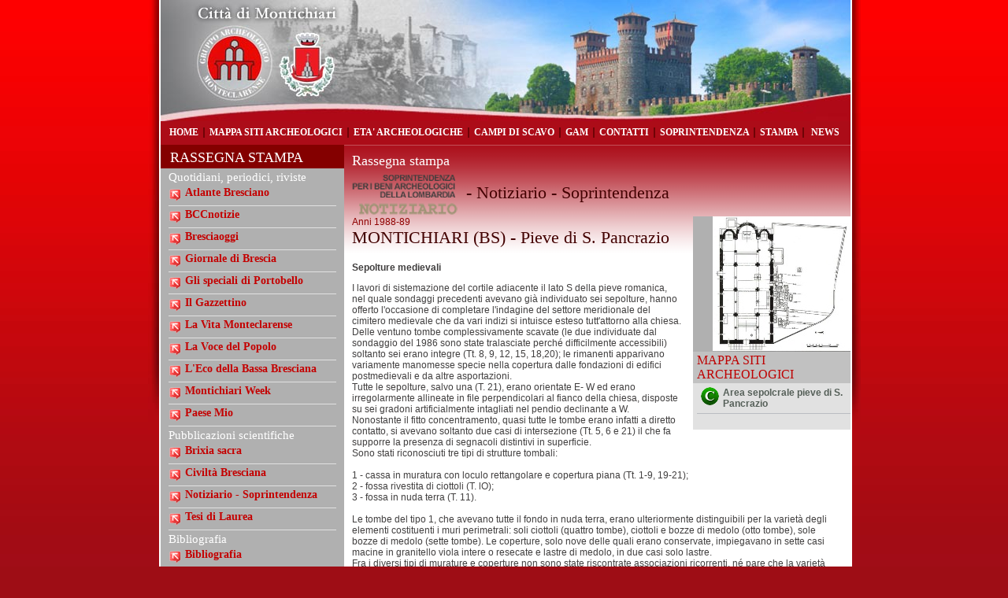

--- FILE ---
content_type: text/html
request_url: http://www.archeologiamontichiari.it/rassegna-stampa-scheda.asp?id=15
body_size: 8385
content:

<!DOCTYPE html PUBLIC "-//W3C//DTD XHTML 1.0 Transitional//EN" "http://www.w3.org/TR/xhtml1/DTD/xhtml1-transitional.dtd">
<html xmlns="http://www.w3.org/1999/xhtml">
<head>
<meta http-equiv="Content-Type" content="text/html; charset=iso-8859-1" />
<title>MONTICHIARI (BS) - Pieve di S. Pancrazio  - Rassegna stampa - Gruppo Archeologico Monteclarense</title>
<meta name="description" content="Articoli ed estratti da giornali e riviste che hanno parlato del GAM e dell'archeologia a Montichiari" />
<meta name="keywords" content="rassegna stampa, archeologia montichiari, archeologia brescia, giornali e riviste, gruppo archeologico monteclarense, gam" />
<link href="stili.css" rel="stylesheet" type="text/css" />
<!-- Google tag (gtag.js) -->
<script async src="https://www.googletagmanager.com/gtag/js?id=G-P64FT07892"></script>
<script>
  window.dataLayer = window.dataLayer || [];
  function gtag(){dataLayer.push(arguments);}
  gtag('js', new Date());

  gtag('config', 'G-P64FT07892');
</script>

<script src="Scripts/AC_RunActiveContent.js" type="text/javascript"></script>
<!-- Gallery lightbox -->
<script type="text/javascript" src="/tools/lightbox/js/prototype.js"></script>
<script type="text/javascript" src="/tools/lightbox/js/scriptaculous.js?load=effects,builder"></script>
<script type="text/javascript" src="/tools/lightbox/js/lightbox.js"></script>
<link rel="stylesheet" href="/tools/lightbox/css/lightbox.css" type="text/css" media="screen" />
<!-- fine Gallery lightbox -->
<link rel="stylesheet" href="/tools/image-slideshow/image-slideshow.css" type="text/css" />
<script type="text/javascript" src="/tools/image-slideshow/image-slideshow.js"></script>
</head>

<body>
<table border="0" align="center" cellpadding="0" cellspacing="0">
  <tr>
    <td width="14" valign="top" class="fascia_dx"><img src="images/lato_sx.jpg" alt="" width="14" height="546" /></td>
    <td width="876" valign="top" bgcolor="#FFFFFF"><table width="100%" border="0" cellspacing="0" cellpadding="0">
  <tr>
    <td><a href="/index.asp"><img src="/images/testata.jpg" alt="GAM - Gruppo Archeologico Monteclarense" width="876" height="154" border="0" /></a></td>
  </tr>
</table>

      <table width="100%" border="0" cellspacing="0" cellpadding="0">
        <tr>
          <td height="25" bgcolor="#AC0C18"><!-- DHTML Menu -->
<noscript><a href="http://dhtml-menu.com/"></a><span class="sottotitolo_generatori"><b>Attenzione:</b> per la corretta visualizzazione del sito è necessario aver abilitato javascript nel browser</span></noscript>
<script type="text/javascript">var dmWorkPath = "/tools/deluxe-menu/";</script>
<script type="text/javascript" src="/tools/deluxe-menu/dmenu.js"></script>
<!-- (c) 2006, http://dhtml-menu.com -->
<table width="100%" border="0" cellspacing="0" cellpadding="0">
  <tr>
    <td height="30"><div align="center">
      <script type="text/javascript" language="JavaScript1.2" src="/tools/deluxe-menu/menu_top_it.js"></script>
    </div></td>
  </tr>
</table>
</td>
        </tr>
      </table>
      <table width="100%" border="0" cellpadding="0" cellspacing="0" id="interno">
        <tr>
          <td width="233" valign="top"><table width="100%" border="0" cellspacing="0" cellpadding="0">
  <tr>
    <td height="30" valign="middle" bgcolor="#840000" class="titolo_home"><div align="center" class="titolo_istituzionale">
      <div align="left">&nbsp;&nbsp;<span class="titolo_menu_sezione">RASSEGNA STAMPA</span></div>
    </div></td>
  </tr>
  <tr class="piccolissimo">
    <td valign="top" bgcolor="#B0B0B0">
    
    <table width="100%" border="0" cellspacing="0" cellpadding="0">
      <tr>
        <td valign="top">&nbsp;</td>
        <td height="3" valign="top">&nbsp;</td>
        <td valign="top">&nbsp;</td>
      </tr>
      <tr>
        <td width="10" valign="top">&nbsp;</td>
        <td valign="top" class="Testo_bianco"><strong class="titolo_menu_rassegna">Quotidiani, periodici, riviste</strong></td>
        <td width="10" valign="top">&nbsp;</td>
      </tr>
    </table>
     
      <table width="100%" border="0" cellspacing="0" cellpadding="0">
      <tr>
        <td valign="top">&nbsp;</td>
        <td valign="top">&nbsp;</td>
        <td height="3" valign="top">&nbsp;</td>
        <td valign="top">&nbsp;</td>
      </tr>
      <tr>
        <td width="10" valign="top">&nbsp;</td>
        <td width="21" valign="top"><a href="rassegna-stampa-elenco.asp?id=7"><img src="images/freccia_banner.png" alt="Atlante Bresciano" width="16" height="16" vspace="3" border="0" /></a></td>
        <td valign="top"><a href="rassegna-stampa-elenco.asp?id=7" class="link_news" title="Atlante Bresciano - Scopri tutti gli articoli"> Atlante Bresciano</a></td>
        <td width="10" valign="top">&nbsp;</td>
      </tr>
      <tr class="piccolissimo">
        <td height="2" valign="top">&nbsp;</td>
        <td height="2" valign="top" class="filetto_menu">&nbsp;</td>
        <td height="2" valign="top" class="filetto_menu">&nbsp;</td>
        <td valign="top">&nbsp;</td>
      </tr>
    </table>
    
      <table width="100%" border="0" cellspacing="0" cellpadding="0">
      <tr>
        <td valign="top">&nbsp;</td>
        <td valign="top">&nbsp;</td>
        <td height="3" valign="top">&nbsp;</td>
        <td valign="top">&nbsp;</td>
      </tr>
      <tr>
        <td width="10" valign="top">&nbsp;</td>
        <td width="21" valign="top"><a href="rassegna-stampa-elenco.asp?id=19"><img src="images/freccia_banner.png" alt="BCCnotizie" width="16" height="16" vspace="3" border="0" /></a></td>
        <td valign="top"><a href="rassegna-stampa-elenco.asp?id=19" class="link_news" title="BCCnotizie - Scopri tutti gli articoli"> BCCnotizie</a></td>
        <td width="10" valign="top">&nbsp;</td>
      </tr>
      <tr class="piccolissimo">
        <td height="2" valign="top">&nbsp;</td>
        <td height="2" valign="top" class="filetto_menu">&nbsp;</td>
        <td height="2" valign="top" class="filetto_menu">&nbsp;</td>
        <td valign="top">&nbsp;</td>
      </tr>
    </table>
    
      <table width="100%" border="0" cellspacing="0" cellpadding="0">
      <tr>
        <td valign="top">&nbsp;</td>
        <td valign="top">&nbsp;</td>
        <td height="3" valign="top">&nbsp;</td>
        <td valign="top">&nbsp;</td>
      </tr>
      <tr>
        <td width="10" valign="top">&nbsp;</td>
        <td width="21" valign="top"><a href="rassegna-stampa-elenco.asp?id=1"><img src="images/freccia_banner.png" alt="Bresciaoggi" width="16" height="16" vspace="3" border="0" /></a></td>
        <td valign="top"><a href="rassegna-stampa-elenco.asp?id=1" class="link_news" title="Bresciaoggi - Scopri tutti gli articoli"> Bresciaoggi</a></td>
        <td width="10" valign="top">&nbsp;</td>
      </tr>
      <tr class="piccolissimo">
        <td height="2" valign="top">&nbsp;</td>
        <td height="2" valign="top" class="filetto_menu">&nbsp;</td>
        <td height="2" valign="top" class="filetto_menu">&nbsp;</td>
        <td valign="top">&nbsp;</td>
      </tr>
    </table>
    
      <table width="100%" border="0" cellspacing="0" cellpadding="0">
      <tr>
        <td valign="top">&nbsp;</td>
        <td valign="top">&nbsp;</td>
        <td height="3" valign="top">&nbsp;</td>
        <td valign="top">&nbsp;</td>
      </tr>
      <tr>
        <td width="10" valign="top">&nbsp;</td>
        <td width="21" valign="top"><a href="rassegna-stampa-elenco.asp?id=2"><img src="images/freccia_banner.png" alt="Giornale di Brescia" width="16" height="16" vspace="3" border="0" /></a></td>
        <td valign="top"><a href="rassegna-stampa-elenco.asp?id=2" class="link_news" title="Giornale di Brescia - Scopri tutti gli articoli"> Giornale di Brescia</a></td>
        <td width="10" valign="top">&nbsp;</td>
      </tr>
      <tr class="piccolissimo">
        <td height="2" valign="top">&nbsp;</td>
        <td height="2" valign="top" class="filetto_menu">&nbsp;</td>
        <td height="2" valign="top" class="filetto_menu">&nbsp;</td>
        <td valign="top">&nbsp;</td>
      </tr>
    </table>
    
      <table width="100%" border="0" cellspacing="0" cellpadding="0">
      <tr>
        <td valign="top">&nbsp;</td>
        <td valign="top">&nbsp;</td>
        <td height="3" valign="top">&nbsp;</td>
        <td valign="top">&nbsp;</td>
      </tr>
      <tr>
        <td width="10" valign="top">&nbsp;</td>
        <td width="21" valign="top"><a href="rassegna-stampa-elenco.asp?id=9"><img src="images/freccia_banner.png" alt="Gli speciali di Portobello " width="16" height="16" vspace="3" border="0" /></a></td>
        <td valign="top"><a href="rassegna-stampa-elenco.asp?id=9" class="link_news" title="Gli speciali di Portobello  - Scopri tutti gli articoli"> Gli speciali di Portobello </a></td>
        <td width="10" valign="top">&nbsp;</td>
      </tr>
      <tr class="piccolissimo">
        <td height="2" valign="top">&nbsp;</td>
        <td height="2" valign="top" class="filetto_menu">&nbsp;</td>
        <td height="2" valign="top" class="filetto_menu">&nbsp;</td>
        <td valign="top">&nbsp;</td>
      </tr>
    </table>
    
      <table width="100%" border="0" cellspacing="0" cellpadding="0">
      <tr>
        <td valign="top">&nbsp;</td>
        <td valign="top">&nbsp;</td>
        <td height="3" valign="top">&nbsp;</td>
        <td valign="top">&nbsp;</td>
      </tr>
      <tr>
        <td width="10" valign="top">&nbsp;</td>
        <td width="21" valign="top"><a href="rassegna-stampa-elenco.asp?id=15"><img src="images/freccia_banner.png" alt="Il Gazzettino" width="16" height="16" vspace="3" border="0" /></a></td>
        <td valign="top"><a href="rassegna-stampa-elenco.asp?id=15" class="link_news" title="Il Gazzettino - Scopri tutti gli articoli"> Il Gazzettino</a></td>
        <td width="10" valign="top">&nbsp;</td>
      </tr>
      <tr class="piccolissimo">
        <td height="2" valign="top">&nbsp;</td>
        <td height="2" valign="top" class="filetto_menu">&nbsp;</td>
        <td height="2" valign="top" class="filetto_menu">&nbsp;</td>
        <td valign="top">&nbsp;</td>
      </tr>
    </table>
    
      <table width="100%" border="0" cellspacing="0" cellpadding="0">
      <tr>
        <td valign="top">&nbsp;</td>
        <td valign="top">&nbsp;</td>
        <td height="3" valign="top">&nbsp;</td>
        <td valign="top">&nbsp;</td>
      </tr>
      <tr>
        <td width="10" valign="top">&nbsp;</td>
        <td width="21" valign="top"><a href="rassegna-stampa-elenco.asp?id=10"><img src="images/freccia_banner.png" alt="La Vita Monteclarense " width="16" height="16" vspace="3" border="0" /></a></td>
        <td valign="top"><a href="rassegna-stampa-elenco.asp?id=10" class="link_news" title="La Vita Monteclarense  - Scopri tutti gli articoli"> La Vita Monteclarense </a></td>
        <td width="10" valign="top">&nbsp;</td>
      </tr>
      <tr class="piccolissimo">
        <td height="2" valign="top">&nbsp;</td>
        <td height="2" valign="top" class="filetto_menu">&nbsp;</td>
        <td height="2" valign="top" class="filetto_menu">&nbsp;</td>
        <td valign="top">&nbsp;</td>
      </tr>
    </table>
    
      <table width="100%" border="0" cellspacing="0" cellpadding="0">
      <tr>
        <td valign="top">&nbsp;</td>
        <td valign="top">&nbsp;</td>
        <td height="3" valign="top">&nbsp;</td>
        <td valign="top">&nbsp;</td>
      </tr>
      <tr>
        <td width="10" valign="top">&nbsp;</td>
        <td width="21" valign="top"><a href="rassegna-stampa-elenco.asp?id=22"><img src="images/freccia_banner.png" alt="La Voce del Popolo" width="16" height="16" vspace="3" border="0" /></a></td>
        <td valign="top"><a href="rassegna-stampa-elenco.asp?id=22" class="link_news" title="La Voce del Popolo - Scopri tutti gli articoli"> La Voce del Popolo</a></td>
        <td width="10" valign="top">&nbsp;</td>
      </tr>
      <tr class="piccolissimo">
        <td height="2" valign="top">&nbsp;</td>
        <td height="2" valign="top" class="filetto_menu">&nbsp;</td>
        <td height="2" valign="top" class="filetto_menu">&nbsp;</td>
        <td valign="top">&nbsp;</td>
      </tr>
    </table>
    
      <table width="100%" border="0" cellspacing="0" cellpadding="0">
      <tr>
        <td valign="top">&nbsp;</td>
        <td valign="top">&nbsp;</td>
        <td height="3" valign="top">&nbsp;</td>
        <td valign="top">&nbsp;</td>
      </tr>
      <tr>
        <td width="10" valign="top">&nbsp;</td>
        <td width="21" valign="top"><a href="rassegna-stampa-elenco.asp?id=11"><img src="images/freccia_banner.png" alt="L'Eco della Bassa Bresciana " width="16" height="16" vspace="3" border="0" /></a></td>
        <td valign="top"><a href="rassegna-stampa-elenco.asp?id=11" class="link_news" title="L'Eco della Bassa Bresciana  - Scopri tutti gli articoli"> L'Eco della Bassa Bresciana </a></td>
        <td width="10" valign="top">&nbsp;</td>
      </tr>
      <tr class="piccolissimo">
        <td height="2" valign="top">&nbsp;</td>
        <td height="2" valign="top" class="filetto_menu">&nbsp;</td>
        <td height="2" valign="top" class="filetto_menu">&nbsp;</td>
        <td valign="top">&nbsp;</td>
      </tr>
    </table>
    
      <table width="100%" border="0" cellspacing="0" cellpadding="0">
      <tr>
        <td valign="top">&nbsp;</td>
        <td valign="top">&nbsp;</td>
        <td height="3" valign="top">&nbsp;</td>
        <td valign="top">&nbsp;</td>
      </tr>
      <tr>
        <td width="10" valign="top">&nbsp;</td>
        <td width="21" valign="top"><a href="rassegna-stampa-elenco.asp?id=21"><img src="images/freccia_banner.png" alt="Montichiari Week" width="16" height="16" vspace="3" border="0" /></a></td>
        <td valign="top"><a href="rassegna-stampa-elenco.asp?id=21" class="link_news" title="Montichiari Week - Scopri tutti gli articoli"> Montichiari Week</a></td>
        <td width="10" valign="top">&nbsp;</td>
      </tr>
      <tr class="piccolissimo">
        <td height="2" valign="top">&nbsp;</td>
        <td height="2" valign="top" class="filetto_menu">&nbsp;</td>
        <td height="2" valign="top" class="filetto_menu">&nbsp;</td>
        <td valign="top">&nbsp;</td>
      </tr>
    </table>
    
      <table width="100%" border="0" cellspacing="0" cellpadding="0">
      <tr>
        <td valign="top">&nbsp;</td>
        <td valign="top">&nbsp;</td>
        <td height="3" valign="top">&nbsp;</td>
        <td valign="top">&nbsp;</td>
      </tr>
      <tr>
        <td width="10" valign="top">&nbsp;</td>
        <td width="21" valign="top"><a href="rassegna-stampa-elenco.asp?id=14"><img src="images/freccia_banner.png" alt="Paese Mio" width="16" height="16" vspace="3" border="0" /></a></td>
        <td valign="top"><a href="rassegna-stampa-elenco.asp?id=14" class="link_news" title="Paese Mio - Scopri tutti gli articoli"> Paese Mio</a></td>
        <td width="10" valign="top">&nbsp;</td>
      </tr>
      <tr class="piccolissimo">
        <td height="2" valign="top">&nbsp;</td>
        <td height="2" valign="top" class="filetto_menu">&nbsp;</td>
        <td height="2" valign="top" class="filetto_menu">&nbsp;</td>
        <td valign="top">&nbsp;</td>
      </tr>
    </table>
    
    <table width="100%" border="0" cellspacing="0" cellpadding="0">
      <tr>
        <td valign="top">&nbsp;</td>
        <td height="3" valign="top">&nbsp;</td>
        <td valign="top">&nbsp;</td>
      </tr>
      <tr>
        <td width="10" valign="top">&nbsp;</td>
        <td valign="top" class="Testo_bianco"><strong class="titolo_menu_rassegna">Pubblicazioni scientifiche</strong></td>
        <td width="10" valign="top">&nbsp;</td>
      </tr>
    </table>
     
      <table width="100%" border="0" cellspacing="0" cellpadding="0">
      <tr>
        <td valign="top">&nbsp;</td>
        <td valign="top">&nbsp;</td>
        <td height="3" valign="top">&nbsp;</td>
        <td valign="top">&nbsp;</td>
      </tr>
      <tr>
        <td width="10" valign="top">&nbsp;</td>
        <td width="21" valign="top"><a href="rassegna-stampa-elenco.asp?id=17"><img src="images/freccia_banner.png" alt="Brixia sacra" width="16" height="16" vspace="3" border="0" /></a></td>
        <td valign="top"><a href="rassegna-stampa-elenco.asp?id=17" class="link_news" title="Brixia sacra - Scopri tutti gli articoli"> Brixia sacra</a></td>
        <td width="10" valign="top">&nbsp;</td>
      </tr>
      <tr class="piccolissimo">
        <td height="2" valign="top">&nbsp;</td>
        <td height="2" valign="top" class="filetto_menu">&nbsp;</td>
        <td height="2" valign="top" class="filetto_menu">&nbsp;</td>
        <td valign="top">&nbsp;</td>
      </tr>
    </table>
    
      <table width="100%" border="0" cellspacing="0" cellpadding="0">
      <tr>
        <td valign="top">&nbsp;</td>
        <td valign="top">&nbsp;</td>
        <td height="3" valign="top">&nbsp;</td>
        <td valign="top">&nbsp;</td>
      </tr>
      <tr>
        <td width="10" valign="top">&nbsp;</td>
        <td width="21" valign="top"><a href="rassegna-stampa-elenco.asp?id=16"><img src="images/freccia_banner.png" alt="Civiltà Bresciana" width="16" height="16" vspace="3" border="0" /></a></td>
        <td valign="top"><a href="rassegna-stampa-elenco.asp?id=16" class="link_news" title="Civiltà Bresciana - Scopri tutti gli articoli"> Civiltà Bresciana</a></td>
        <td width="10" valign="top">&nbsp;</td>
      </tr>
      <tr class="piccolissimo">
        <td height="2" valign="top">&nbsp;</td>
        <td height="2" valign="top" class="filetto_menu">&nbsp;</td>
        <td height="2" valign="top" class="filetto_menu">&nbsp;</td>
        <td valign="top">&nbsp;</td>
      </tr>
    </table>
    
      <table width="100%" border="0" cellspacing="0" cellpadding="0">
      <tr>
        <td valign="top">&nbsp;</td>
        <td valign="top">&nbsp;</td>
        <td height="3" valign="top">&nbsp;</td>
        <td valign="top">&nbsp;</td>
      </tr>
      <tr>
        <td width="10" valign="top">&nbsp;</td>
        <td width="21" valign="top"><a href="rassegna-stampa-elenco.asp?id=8"><img src="images/freccia_banner.png" alt="Notiziario - Soprintendenza " width="16" height="16" vspace="3" border="0" /></a></td>
        <td valign="top"><a href="rassegna-stampa-elenco.asp?id=8" class="link_news" title="Notiziario - Soprintendenza  - Scopri tutti gli articoli"> Notiziario - Soprintendenza </a></td>
        <td width="10" valign="top">&nbsp;</td>
      </tr>
      <tr class="piccolissimo">
        <td height="2" valign="top">&nbsp;</td>
        <td height="2" valign="top" class="filetto_menu">&nbsp;</td>
        <td height="2" valign="top" class="filetto_menu">&nbsp;</td>
        <td valign="top">&nbsp;</td>
      </tr>
    </table>
    
      <table width="100%" border="0" cellspacing="0" cellpadding="0">
      <tr>
        <td valign="top">&nbsp;</td>
        <td valign="top">&nbsp;</td>
        <td height="3" valign="top">&nbsp;</td>
        <td valign="top">&nbsp;</td>
      </tr>
      <tr>
        <td width="10" valign="top">&nbsp;</td>
        <td width="21" valign="top"><a href="rassegna-stampa-elenco.asp?id=20"><img src="images/freccia_banner.png" alt="Tesi di Laurea" width="16" height="16" vspace="3" border="0" /></a></td>
        <td valign="top"><a href="rassegna-stampa-elenco.asp?id=20" class="link_news" title="Tesi di Laurea - Scopri tutti gli articoli"> Tesi di Laurea</a></td>
        <td width="10" valign="top">&nbsp;</td>
      </tr>
      <tr class="piccolissimo">
        <td height="2" valign="top">&nbsp;</td>
        <td height="2" valign="top" class="filetto_menu">&nbsp;</td>
        <td height="2" valign="top" class="filetto_menu">&nbsp;</td>
        <td valign="top">&nbsp;</td>
      </tr>
    </table>
    
    <table width="100%" border="0" cellspacing="0" cellpadding="0">
      <tr>
        <td valign="top">&nbsp;</td>
        <td height="3" valign="top">&nbsp;</td>
        <td valign="top">&nbsp;</td>
      </tr>
      <tr>
        <td width="10" valign="top">&nbsp;</td>
        <td valign="top" class="Testo_bianco"><strong class="titolo_menu_rassegna">Bibliografia</strong></td>
        <td width="10" valign="top">&nbsp;</td>
      </tr>
    </table>
     
      <table width="100%" border="0" cellspacing="0" cellpadding="0">
      <tr>
        <td valign="top">&nbsp;</td>
        <td valign="top">&nbsp;</td>
        <td height="3" valign="top">&nbsp;</td>
        <td valign="top">&nbsp;</td>
      </tr>
      <tr>
        <td width="10" valign="top">&nbsp;</td>
        <td width="21" valign="top"><a href="rassegna-stampa-elenco.asp?id=12"><img src="images/freccia_banner.png" alt="Bibliografia" width="16" height="16" vspace="3" border="0" /></a></td>
        <td valign="top"><a href="rassegna-stampa-elenco.asp?id=12" class="link_news" title="Bibliografia - Scopri tutti gli articoli"> Bibliografia</a></td>
        <td width="10" valign="top">&nbsp;</td>
      </tr>
      <tr class="piccolissimo">
        <td height="2" valign="top">&nbsp;</td>
        <td height="2" valign="top" class="filetto_menu">&nbsp;</td>
        <td height="2" valign="top" class="filetto_menu">&nbsp;</td>
        <td valign="top">&nbsp;</td>
      </tr>
    </table>
    
        </td>
  </tr>
  <tr class="piccolissimo">
    <td height="25" valign="top" bgcolor="#B0B0B0">&nbsp;</td>
  </tr>
</table>


  <table width="100%" border="0" cellspacing="0" cellpadding="0">
    <tr>
      <td height="30" valign="middle" bgcolor="#ffffff" class="titolo_home"><div align="center" class="titolo_istituzionale">
        <div align="left">&nbsp;<span class="titolo_menu_rosso">MAPPA SITI ARCHEOLOGICI</span></div>
      </div></td>
    </tr>
    <tr class="piccolissimo">
      <td height="10" valign="top" bgcolor="e1e1e1"><table width="100%" border="0" cellspacing="0" cellpadding="0">
        <tr class="piccolissimo">
          <td width="10" valign="top">&nbsp;</td>
            <td height="12" valign="top">&nbsp;</td>
            <td height="12" valign="top">&nbsp;</td>
            <td width="10" valign="top">&nbsp;</td>
          </tr>
        <tr>
          <td valign="top">&nbsp;</td>
            <td width="21" valign="top"><a href="scheda_sito.asp?id=5"><img src="images/freccia.png" alt="Galleria di mina nella Rocca medioevale " width="18" height="19" border="0" /></a></td>
            <td valign="top"><a href="scheda_sito.asp?id=5" class="link_news" title="Galleria di mina nella Rocca medioevale  - Vai alla scheda del sito"> Galleria di mina nella Rocca medioevale </a><br />
               <a href="scheda_sito.asp?id=5" class="link_testo">L&rsquo;intervento (anno 1997)
Nell&rsquo;ambito dello studio intrapreso sulle evidenze medioevali ...</a></td>
            <td valign="top">&nbsp;</td>
          </tr>
        <tr>
          <td valign="top">&nbsp;</td>
            <td valign="top">&nbsp;</td>
            <td height="20" valign="top">&nbsp;</td>
            <td valign="top">&nbsp;</td>
          </tr>
      </table></td>
    </tr>
  </table>
  <table width="100%" border="0" cellspacing="0" cellpadding="0">
  <tr>
    <td height="25" valign="middle" bgcolor="#B16203" class="titolo_home"><div align="center" class="titolo_menu_sezione">
      <div align="left">&nbsp;&nbsp;IL PAST</div>
    </div></td>
  </tr>
  <tr class="piccolissimo">
    <td height="10" valign="top"><table width="100%" border="0" cellspacing="0" cellpadding="0">
      <tr>
        <td width="10" valign="top" style="background-image:url(/images/fondo_banner_past.jpg)">&nbsp;</td>
        <td width="67" height="100" valign="top" style="background-image:url(/images/fondo_banner_past.jpg)"><a href="http://www.past.archeologiamontichiari.it" target="_blank"><img src="/images/logo_past_banner.jpg" alt="PAST - Palazzo dell&rsquo;archeologia e della storia del territorio" width="67" height="89" border="0" /></a></td>
        <td width="20" valign="top" style="background-image:url(/images/fondo_banner_past.jpg)"><img src="images/freccia_banner.png" alt="" width="16" height="16" vspace="13" /></td>
        <td valign="top" style="background-image:url(/images/fondo_banner_past.jpg)"><a href="25" class="link_news"> </a>
              <table width="100%" border="0" cellspacing="0" cellpadding="0">
                <tr class="piccolissimo">
                  <td height="10">&nbsp;</td>
                </tr>
              </table>
          <a href="http://www.past.archeologiamontichiari.it" title="Scopri il PAST" target="_blank" class="link_news">PAST</a><a href="25" class="link_testo" title="Scopri il Palazzo dell’archeologia e della storia del territorio"><br />
            </a><a href="http://www.past.archeologiamontichiari.it" target="_blank" class="link_testo_museo">Museo</a><a href="http://www.past.archeologiamontichiari.it" title="Scopri il Palazzo dell’archeologia e della storia del territorio" target="_blank" class="link_testo"><br />
            Palazzo
            dell&rsquo;Archeologia <br />
            e della Storia <br />
            del Territorio<br />
          </a><a href="http://www.past.archeologiamontichiari.it" target="_blank" class="link_testo_museo">Comune di Montichiari</a></td>
        <td width="10" valign="top" style="background-image:url(/images/fondo_banner_past.jpg)">&nbsp;</td>
      </tr>
    </table></td>
  </tr>
</table>

          </td>
          <td width="10" valign="top">&nbsp;</td>
          <td valign="top"><table width="100%" border="0" cellpadding="0" cellspacing="0">
            <tr>
              <td valign="top"><table width="100%" border="0" cellspacing="0" cellpadding="0">
                <tr class="piccolissimo">
                  <td height="10">&nbsp;</td>
                </tr>
                <tr class="piccolissimo">
                  <td height="10"><h2>Rassegna stampa</h2></td>
                </tr>
              </table>
              </td>
            </tr>
          </table>
            <table border="0" cellspacing="0" cellpadding="0">
              <tr>
                <td><img src="/risorse/foto-testate/8-tit_notiziario.png" alt="Notiziario - Soprintendenza " height="60" border="0" /></td>
                <td><h1> &nbsp;- Notiziario - Soprintendenza </h1></td>
              </tr>
            </table>
            <table width="100%" border="0" cellpadding="0" cellspacing="0">
            <tr>
              <td valign="top">
 
  <table width="215" border="0" align="right" cellpadding="0" cellspacing="0">
    
    <tr>
      <td width="15">&nbsp;</td>
      <td valign="top" bgcolor="#B0B0B0"><div>
        <div align="right"><img src="risorse/foto-articoli/foto1-15_33.jpg" alt="Montichiari, pieve di S. Pancrazio. Planimetria della chiesa e delle sepolture." hspace="0" vspace="0" /></div>
      </div></td>
    </tr>
    
    <tr>
    
    <td>&nbsp;</td>
    <td height="40" class="titolo_menu_rosso">
    
            <table width="100%" border="0" align="right" cellpadding="0" cellspacing="0">
          <tr>
            <td height="40" bgcolor="#C1C1C1" class="titolo_menu_rosso" style="padding-left:5px">MAPPA SITI ARCHEOLOGICI</td>
          </tr>
          <tr>
            <td bgcolor="#E1E1E1">
                <table width="100%" border="0" cellspacing="0" cellpadding="0">
                  <tr class="piccolissimo">
                    <td>&nbsp;</td>
                    <td width="20" height="5">&nbsp;</td>
                    <td height="5" class="piccolissimo">&nbsp;</td>
                    <td class="piccolissimo">&nbsp;</td>
                  </tr>
                  <tr>
                    <td width="5">&nbsp;</td>
                    <td width="20" height="20" valign="top"><a href="/scheda_sito.asp?id=10"><img src="risorse/simbolo-era/simbolo1-3_14.png" alt="Area sepolcrale pieve di S. Pancrazio - Vai alla scheda" width="23" height="23" hspace="5" border="0" /></a></td>
                    <td class="piccolissimo"><a href="/scheda_sito.asp?id=10" class="link_testo" title="Area sepolcrale pieve di S. Pancrazio - Vai alla scheda"><strong>Area sepolcrale pieve di S. Pancrazio</strong></a></td>
                    <td width="8" class="piccolissimo">&nbsp;</td>
                  </tr>
                  <tr class="piccolissimo">
                    <td>&nbsp;</td>
                    <td height="5" class="filetto_news">&nbsp;</td>
                    <td height="5" class="filetto_news">&nbsp;</td>
                    <td height="5" class="filetto_news">&nbsp;</td>
                  </tr>
                </table>
                        </td>
          </tr>
          
          <tr>
            <td height="20" bgcolor="#E1E1E1">&nbsp;</td>
          </tr>
        </table>    </td>
    </tr>
          
  </table>
                      
              <span class="testo_tabella_chiaro">Anni 1988-89</span>
               <h1> MONTICHIARI (BS) - Pieve di S. Pancrazio </h1><br />
              <div class="box_testo Testo_normale"><strong>Sepolture medievali</strong><br />
              <p>I lavori di sistemazione del cortile adiacente il lato S della pieve romanica, nel quale sondaggi precedenti avevano già individuato sei sepolture, hanno offerto l'occasione di completare l'indagine del settore meridionale del cimitero medievale che da vari indizi si intuisce esteso tutt'attorno alla chiesa.<br />Delle ventuno tombe complessivamente scavate (le due individuate dal sondaggio del 1986 sono state tralasciate perché difficilmente accessibili) soltanto sei erano integre (Tt. 8, 9, 12, 15, 18,20); le rimanenti apparivano variamente manomesse specie nella copertura dalle fondazioni di edifici postmedievali e da altre asportazioni.<br />Tutte le sepolture, salvo una (T. 21), erano orientate E- W ed erano irregolarmente allineate in file perpendicolari al fianco della chiesa, disposte su sei gradoni artificialmente intagliati nel pendio declinante a W.&nbsp;&nbsp; Nonostante il fitto concentramento, quasi tutte le tombe erano infatti a diretto contatto,&nbsp;si avevano soltanto due casi di intersezione (Tt. 5, 6 e 21) il che fa supporre la presenza di segnacoli distintivi in superficie.<br />Sono stati riconosciuti tre tipi di strutture tombali:<br /><br />1 - cassa in muratura con loculo rettangolare e copertura piana (Tt. 1-9, 19-21);<br />2 - fossa rivestita di ciottoli (T. lO);<br />3 - fossa in nuda terra (T. 11).<br /><br />Le tombe del tipo 1, che avevano tutte il fondo in nuda terra, erano ulteriormente distinguibili per la varietà degli elementi costituenti i muri perimetrali: soli ciottoli (quattro tombe), ciottoli e bozze di medolo (otto tombe), sole bozze di medolo (sette tombe). Le coperture, solo nove delle quali erano conservate, impiegavano in sette casi macine in granitello viola intere o resecate e lastre di medolo, in due casi solo lastre.<br />Fra i diversi tipi di murature e coperture non sono state riscontrate associazioni ricorrenti, né pare che la varietà dei materiali trovi una qualche rispondenza nella sequenza stratigrafica delle sepolture che peraltro rimane ampiamente lacunosa. Solo nel settore W dello scavo è stato possibile infatti ricostruire una successione di una certa entità: alle tombe in fossa terragna&nbsp;10 e 11 succedono in serie le Tt. 4, 5, 6 tagliate da T. 21 il cui carattere privilegiato è chiaramente dimostrato, oltre che dall'indifferenza per le sepolture precedenti e dall'anomalo orientamento N-S, anche dalla precisa corrispondenza con l'ingresso della chiesa.&nbsp;&nbsp; A questa tomba si addossano le Tt. 3 e 2 che insieme alla T. 1 paiono essere le sepolture più tarde di questa parte del cimitero.<br />Ben poco c'è da dire delle inumazioni, in gran parte sconvolte, se non che nella Tt. 4 e 8 sono stati rinvenuti rispettivamente i resti di sei e quattro deposizioni.<br />Non sembra infine si possa avanzare alcun dubbio sulla cronologia bassomedievale delle sepolture che sono tutte stratigraficamente posteriori alla costruzione della pieve romanica la cui più antica attestazione risale all'anno 1172.</p>
<P align=left><em>Andrea Breda</em></p>
<p><em>Lo scavo è stato eseguito dal Gruppo Archeologico Monteclarense nell'autunno 1989.<br /></em></p>              </div></td>
            </tr>
          </table>
          
          <br />
          <table width="100%" border="0" cellspacing="0" cellpadding="0">
            <tr>
              <td><div align="right"><img src="images/freccia.png" alt="torna indietro" width="18" height="19" /></div></td>
              <td width="155"><div align="right"><a href="javascript:history.go(-1)" class="link_testo"><strong>Torna al menu precedente</strong></a></div></td>
              <td width="30">&nbsp;</td>
            </tr>
          </table></td>
        </tr>
      </table>
    </td>
    <td width="11" valign="top" class="fascia_sx"><img src="images/lato_dx.jpg" alt="" width="11" height="546" /></td>
  </tr>
  <tr>
    <td valign="top" class="fascia_dx">&nbsp;</td>
    <td valign="bottom" bgcolor="#FFFFFF"><script src="../Scripts/AC_RunActiveContent.js" type="text/javascript"></script>
<table width="100%" border="0" cellspacing="0" cellpadding="0">
  <tr>
    <td valign="top">&nbsp;</td>
    <td valign="top">&nbsp;</td>
    <td valign="top" class="Testopie_riferimenti">&nbsp;</td>
    <td>&nbsp;</td>
  </tr>
  <tr>
    <td width="334" valign="top"><script type="text/javascript">
AC_FL_RunContent( 'codebase','http://download.macromedia.com/pub/shockwave/cabs/flash/swflash.cab#version=9,0,28,0','width','334','height','102','src','/slide_scorrevole_link','quality','high','pluginspage','http://www.adobe.com/shockwave/download/download.cgi?P1_Prod_Version=ShockwaveFlash','movie','/slide_scorrevole_link' ); //end AC code
</script>
<noscript>
<!--[if !IE]> -->
  <object type="application/x-shockwave-flash" data="/slide_scorrevole_link.swf" width="334" height="102">
  </object>
<!-- <![endif]-->
<!--[if IE]>
  <object classid="clsid:D27CDB6E-AE6D-11cf-96B8-444553540000" codebase="http://download.macromedia.com/pub/shockwave/cabs/flash/swflash.cab#version=9,0,28,0" width="334" height="102">
    <param name="movie" value="/slide_scorrevole_link.swf" />
    </object>
<!-->  
<!-- <![endif]-->
</noscript></td>
    <td width="15" valign="top">&nbsp;</td>
    <td valign="top" class="Testopie_riferimenti"><a href="index.asp" title="Home" class="link_menu_pie">Home</a> | <a href="gruppo-archeologico-monteclarense.asp" title="Il Gruppo Archeologico Monteclarense" class="link_menu_pie">Gam</a> | <a href="contatti.asp" title="Contattaci subito per informazioni" class="link_menu_pie">Contatti</a> | <a href="soprintendenza.asp" title="Soprintendenza" class="link_menu_pie">Soprintendenza</a> | <a href="scavi-elenco.asp" title="Rassegna Stampa" class="link_menu_pie">Campi di scavo</a><br />
      <a href="mappa-siti-archeologici.asp" title="Mappa siti archeologici" class="link_menu_pie">Mappa siti archeologici </a>|<a href="eta-archeologiche.asp" title="Et&agrave; Archeologiche" class="link_menu_pie"> Et&agrave; Archeologiche</a> | <a href="news-elenco.asp" title="News" class="link_menu_pie">News</a><br />
      <br />
      <strong>GAM - Gruppo Archeologico Monteclarense </strong>-  Via XXV Aprile, 40 25018 - Montichiari (Bs) <br />
<a href="/contatti.asp">Per contattarci clicca qui</a> | <a href="web-credits.asp">Web credits</a> | <a href="copyright.asp">Copyrights</a> | <a href="../mappa-sito.asp">Mappa del sito<br />
</a>
<table border="0" cellspacing="0" cellpadding="0">
  <tr>
    <td width="90" height="25"><a href="http://validator.w3.org/check/referer" target="_blank"><img src="/images/xhtml.gif" alt="XHTML" width="80" height="15" border="0" /></a></td>
    <td height="25"><a href="http://jigsaw.w3.org/css-validator/check/referer" target="_blank"><img src="/images/css.gif" alt="CSS" width="80" height="15" border="0" /></a></td>
  </tr>
</table></td>
    <td width="15">&nbsp;</td>
  </tr>
</table>
</td>
    <td valign="top" class="fascia_sx">&nbsp;</td>
  </tr>
  <tr>
    <td valign="top">&nbsp;</td>
    <td valign="top"><div align="center"><img src="images/chiudi_pagina.gif" alt="" width="525" height="14" /></div></td>
    <td valign="top">&nbsp;</td>
  </tr>
</table>

</body>
</html>


--- FILE ---
content_type: text/css
request_url: http://www.archeologiamontichiari.it/stili.css
body_size: 2504
content:
body {
	background-color: #9e0d15;
	background-image: url(images/fondo_pagina.jpg);
	margin-left: 0px;
	margin-top: 0px;
	margin-right: 0px;
	margin-bottom: 0px;

}

H1 {  font-family: Georgia, Times New Roman, Times, serif; font-size: 22px; color: #430101; font-weight: normal;
    padding: 0px;
	border: 0px;
	padding-right: 0px;
    padding-left: 0px;
	padding-top: 0px;
	padding-bottom: 0px;
	margin: 0 px;
	margin-right: 0px;
    margin-left: 0px;
	margin-top: 0px;
	margin-bottom: 0px;
	}
H2 {  font-family: Georgia, Times New Roman, Times, serif; font-size: 18px; font-weight: normal; color: #ffffff;
    padding: 0px;
	border: 0px;
	padding-right: 0px;
    padding-left: 0px;
	padding-top: 0px;
	padding-bottom: 0px;
	margin: 0 px;
	margin-right: 0px;
    margin-left: 0px;
	margin-top: 0px;
	margin-bottom: 0px;
	}
H3 {  font-family: Arial, Helvetica, sans-serif; font-size: 12px; font-weight: bold; color: #b6984c;
    padding: 0px;
	border: 0px;
	padding-right: 0px;
    padding-left: 0px;
	padding-top: 0px;
	padding-bottom: 0px;
	margin: 0 px;
	margin-right: 0px;
    margin-left: 0px;
	margin-top: 0px;
	margin-bottom: 0px;
	}
H4 {
	font-family: Georgia, Times New Roman, Times, serif; font-size: 20px; font-weight: normal; color: #ffffff;
    padding: 0px;
	border: 0px;
	padding-right: 0px;
    padding-left: 0px;
	padding-top: 0px;
	padding-bottom: 0px;
	margin: 0 px;
	margin-right: 0px;
    margin-left: 0px;
	margin-top: 0px;
	margin-bottom: 0px;
	}
H5 {  font-family: Arial, Helvetica, sans-serif; font-size: 12px; color: #314b75; margin-bottom:0px; padding-bottom:0px;
padding: 0px;
	border: 0px;
	padding-right: 0px;
    padding-left: 0px;
	padding-top: 0px;
	padding-bottom: 0px;
	margin: 0 px;
	margin-right: 0px;
    margin-left: 0px;
	margin-top: 0px;
	margin-bottom: 0px;}
H6 {  font-family: Georgia, Times New Roman, Times, serif; font-size: 22px; color: #2f4974; margin-bottom:0px; padding-bottom:0px;
padding: 0px;
	border: 0px;
	padding-right: 0px;
    padding-left: 0px;
	padding-top: 0px;
	padding-bottom: 0px;
	margin: 0 px;
	margin-right: 0px;
    margin-left: 0px;
	margin-top: 0px;
	margin-bottom: 0px;}

A{color: #c40000;font-family: Arial, Helvetica, sans-serif; font-size: 12px;}
A:Visited  {color: #c40000; font-family: Arial, Helvetica, sans-serif; font-size: 12px;  }
A:Active  {color :#c40000; font-family: Arial, Helvetica, sans-serif; font-size: 12px; }
A:Hover  {color: #2e0101; font-family: Arial, Helvetica, sans-serif; font-size: 12px;}

A.link_siti_archeologici{color: #e99b9b; font-family: Georgia, Times New Roman, Times, serif; font-size: 16px; font-weight: bold; text-decoration: none}
A.link_siti_archeologici:Visited  {color: #e99b9b; font-family: Georgia, Times New Roman, Times, serif; font-size: 16px; font-weight: bold; text-decoration: none}
A.link_siti_archeologici:Active  {color :#e99b9b; font-family: Georgia, Times New Roman, Times, serif; font-size: 16px; font-weight: bold; text-decoration: none}
A.link_siti_archeologici:Hover  {font-size: 16px; color: #000000; font-family: Georgia, Times New Roman, Times, serif; font-weight: bold; text-decoration: underline}

A.link_evidenza_home{color: #ffffff; font-family: Georgia, Times New Roman, Times, serif; font-size: 22px; font-weight: bold; text-decoration: none}
A.link_evidenza_home:Visited  {color: #ffffff; font-family: Georgia, Times New Roman, Times, serif; font-size: 22px; font-weight: bold; text-decoration: none}
A.link_evidenza_home:Active  {color :#ffffff; font-family: Georgia, Times New Roman, Times, serif; font-size: 22px; font-weight: bold; text-decoration: none}
A.link_evidenza_home:Hover  {font-size: 22px; color: #000000; font-family: Georgia, Times New Roman, Times, seriff; font-weight: bold; text-decoration: underline}

A.link_news{color: #c40000; font-family: Georgia, Times New Roman, Times, serif; font-size: 14px; font-weight: bold; text-decoration: none}
A.link_news:Visited  {color: #c40000; font-family: Georgia, Times New Roman, Times, serif; font-size: 14px; font-weight: bold; text-decoration: none}
A.link_news:Active  {color :#c40000; font-family: Georgia, Times New Roman, Times, serif; font-size: 14px; font-weight: bold; text-decoration: none}
A.link_news:Hover  {font-size: 14px; color: #710707; font-family: Georgia, Times New Roman, Times, serif; font-weight: bold; text-decoration: underline}

A.link_film_home2{color: #990000; font-family: Arial, Helvetica, sans-serif; font-size: 12px; font-weight: bold; text-decoration: none}
A.link_film_home2:Visited  {color: #990000; font-family: Arial, Helvetica, sans-serif; font-size: 12px; font-weight: bold; text-decoration: none}
A.link_film_home2:Active  {color :#990000; font-family: Arial, Helvetica, sans-serif; font-size: 12px; font-weight: bold; text-decoration: none}
A.link_film_home2:Hover  {font-size: 12px; color: #ffffff; font-family: Arial, Helvetica, sans-serif; font-weight: bold; text-decoration: underline}


A.link_testo{color: #555f58; font-family: Arial, Helvetica, sans-serif; font-size: 12px; font-weight: normal; text-decoration: none}
A.link_testo:Visited  {color: #555f58; font-family: Arial, Helvetica, sans-serif; font-size: 12px; font-weight: normal; text-decoration: none}
A.link_testo:Active  {color :#555f58; font-family: Arial, Helvetica, sans-serif; font-size: 12px; font-weight: normal; text-decoration: none}
A.link_testo:Hover  {font-size: 12px; color: #62070b; font-family: Arial, Helvetica, sans-serif; font-weight: normal; text-decoration: underline}

A.link_menu_pie{color: #555f58; font-family: Arial, Helvetica, sans-serif; font-size: 12px; font-weight: normal; text-decoration: none}
A.link_menu_pie:Visited  {color: #555f58; font-family: Arial, Helvetica, sans-serif; font-size: 12px; font-weight: normal; text-decoration: none}
A.link_menu_pie:Active  {color :#555f58; font-family: Arial, Helvetica, sans-serif; font-size: 12px; font-weight: normal; text-decoration: none}
A.link_menu_pie:Hover  {font-size: 12px; color: #62070b; font-family: Arial, Helvetica, sans-serif; font-weight: normal; text-decoration: underline}

A.link_testo_bianco{color: #ffffff; font-family: Arial, Helvetica, sans-serif; font-size: 12px; font-weight: normal; text-decoration: none}
A.link_testo_bianco:Visited  {color: #ffffff; font-family: Arial, Helvetica, sans-serif; font-size: 12px; font-weight: normal; text-decoration: none}
A.link_testo_bianco:Active  {color :#ffffff; font-family: Arial, Helvetica, sans-serif; font-size: 12px; font-weight: normal; text-decoration: none}
A.link_testo_bianco:Hover  {font-size: 12px; color: #000000; font-family: Arial, Helvetica, sans-serif; font-weight: normal; text-decoration: underline}

A.link_testo_museo{color: #975d01; font-family: Arial, Helvetica, sans-serif; font-size: 12px; font-weight: normal; text-decoration: none}
A.link_testo_museo:Visited  {color: #975d01; font-family: Arial, Helvetica, sans-serif; font-size: 12px; font-weight: normal; text-decoration: none}
A.link_testo_museo:Active  {color :#975d01; font-family: Arial, Helvetica, sans-serif; font-size: 12px; font-weight: normal; text-decoration: none}
A.link_testo_museo:Hover  {font-size: 12px; color: #000000; font-family: Arial, Helvetica, sans-serif; font-weight: normal; text-decoration: underline}

A.link_credits{color: #d70808; font-family: Arial, Helvetica, sans-serif; font-size: 12px; font-weight: normal; text-decoration: none}
A.link_credits:Visited  {color: #d70808; font-family: Arial, Helvetica, sans-serif; font-size: 12px; font-weight: normal; text-decoration: none}
A.link_credits:Active  {color :#d70808; font-family: Arial, Helvetica, sans-serif; font-size: 12px; font-weight: normal; text-decoration: none}
A.link_credits:Hover  {font-size: 12px; color: #000000; font-family: Arial, Helvetica, sans-serif; font-weight: normal; text-decoration: underline}

.piccolissimo{ font-size:1px}
.fascie_bianche_laterali{ border-left-color:#ffffff;border-left-style:solid;border-left-width:1px;border-right-color:#ffffff;border-right-style:solid;border-right-width:1px}
.fascia_sx{ border-left-color:#ffffff;border-left-style:solid;border-left-width:2px}
.fascia_dx{ border-right-color:#ffffff;border-right-style:solid;border-right-width:2px}
.filetto{ border-bottom-color:#eb8c90;border-bottom-style:solid;border-bottom-width:1px}
.filetto_menu{ border-bottom-color:#e1e1e1;border-bottom-style:solid;border-bottom-width:1px}
.filetto_news{ border-bottom-color:#babcc2;border-bottom-style:solid;border-bottom-width:1px}
.bordo_eta{ border-top-color:#e1e1e1;border-top-style:solid;border-top-width:1px; border-bottom-color:#e1e1e1;border-bottom-style:solid;border-bottom-width:1px; border-left-color:#e1e1e1;border-left-style:solid;border-left-width:1px; border-right-color:#e1e1e1;border-right-style:solid;border-right-width:1px}
.Testo_bianco {
	font-family: Arial, Helvetica, sans-serif;
	font-size: 12px;
	font-style: normal;
	font-weight: normal;
	color: #ffffff;
}
.Testo_normale {
	font-family: Arial, Helvetica, sans-serif;
	font-size: 12px;
	font-style: normal;
	font-weight: normal;
	color: #413f3f;
}
.Testo_elenco_siti {
	font-family: Arial, Helvetica, sans-serif;
	font-size: 11px;
	font-style: normal;
	font-weight: normal;
	color: #413f3f;
}	
.Testopie{
	font-family: Arial, Helvetica, sans-serif;
	font-size: 11px;
	font-style: normal;
	font-weight: normal;
	color: #ffffff;	
}	
.titolo_home{
	font-family: Georgia, Times New Roman, Times, serif;
	font-size: 22px;
	font-style: normal;
	font-weight: normal;
	color: #ffffff;	
	}	
.titolo_istituzionale{
	font-family: Georgia, Times New Roman, Times, serif;
	font-size: 22px;
	font-style: normal;
	font-weight: normal;
	color: #c40000;	
		}	
.titolo_menu_sezione{
	font-family: Georgia, Times New Roman, Times, serif;
	font-size: 18px;
	font-style: normal;
	font-weight: normal;
	color: #ffffff;	
			}	
.titolo_menu_rassegna{
	font-family: Georgia, Times New Roman, Times, serif;
	font-size: 15px;
	font-style: normal;
	font-weight: normal;
	color: #ffffff;	
		}	
.titolo_menu_grigio{
	font-family: Georgia, Times New Roman, Times, serif;
	font-size: 16px;
	font-style: normal;
	font-weight: normal;
	color: #8d8d8f;	
	}	
.titolo_menu_rosso{
	font-family: Georgia, Times New Roman, Times, serif;
	font-size: 16px;
	font-style: normal;
	font-weight: normal;
	color: #be0000;	
	}	
.testo_mappa{
	font-family: Arial, Helvetica, sans-serif;
	font-size: 11px;
	font-style: normal;
	font-weight: normal;
	color: #575555;	
	}	
.testo_tabella_chiaro{
	font-family: Arial, Helvetica, sans-serif;
	font-size: 12px;
	font-style: normal;
	font-weight: normal;
	color: #900202;	
		}	
.categoria_stampa{
	font-family: Arial, Helvetica, sans-serif;
	font-size: 13px;
	font-style: normal;
	font-weight: normal;
	color: #650202;	
		}	
.testo_tabella_scuro{
	font-family: Arial, Helvetica, sans-serif;
	font-size: 12px;
	font-style: normal;
	font-weight: normal;
	color: #ffffff;	
}	
.Testopie_riferimenti{
	font-family: Arial, Helvetica, sans-serif;
	font-size: 11px;
	font-style: normal;
	font-weight: normal;
	color: #555f58;		

	}
.Titolo {
	font-family: Arial, Helvetica, sans-serif;
	font-size: 18px;
	font-style: normal;
	font-weight: bold;
	color: #fff600;
	}
.orari_home {
	font-family: Arial, Helvetica, sans-serif;
	font-size: 11px;
	font-style: normal;
	font-weight: bold;
	color: #444547;
	}
input.normale {
    BORDER-RIGHT: #ffffff 1px solid;
    BORDER-TOP: #ffffff 1px solid;
    FONT-SIZE: 11px;
    BORDER-LEFT: #ffffff 1px solid;
    BORDER-BOTTOM: #ffffff 1px solid;
    FONT-FAMILY: Arial, Verdana, SansSerif;
    BACKGROUND-COLOR: #f7d5b3;
}
TEXTAREA.normale
{
    BORDER-RIGHT: #ffffff 1px solid;
    BORDER-TOP: #ffffff 1px solid;
    FONT-SIZE: 11px;
    BORDER-LEFT: #ffffff 1px solid;
    BORDER-BOTTOM: #ffffff 1px solid;
    FONT-FAMILY: Arial, Verdana, SansSerif;
    BACKGROUND-COLOR: #f7d5b3
		}

input.bottone {
    BORDER-RIGHT: 1px outset #CEEBB1;
    BORDER-TOP: 1px outset #CEEBB1;
    FONT-SIZE: 12px;
    BORDER-LEFT: 1px outset #CEEBB1;
    BORDER-BOTTOM: 1px outset #CEEBB1;
    FONT-WEIGHT: bold;
    COLOR:#ffffff;
    FONT-FAMILY: Arial, Verdana, SansSerif;
    BACKGROUND-COLOR: #990000;	
	}

input.bottonericerca {
    BORDER-RIGHT: 1px outset #CEEBB1;
    BORDER-TOP: 1px outset #CEEBB1;
    FONT-SIZE: 12px;
    BORDER-LEFT: 1px outset #CEEBB1;
    BORDER-BOTTOM: 1px outset #CEEBB1;
    FONT-WEIGHT: bold;
    COLOR:#ffffff;
    FONT-FAMILY: Arial, Verdana, SansSerif;
    BACKGROUND-COLOR: #149db5;	
	}
	select.normale {
    BORDER-RIGHT: #ffcb05 1px solid;
    BORDER-TOP: #ffcb05 1px solid;
    FONT-SIZE: 11px;
    BORDER-LEFT: #ffcb05 1px solid;
    BORDER-BOTTOM: #ffcb05 1px solid;
    FONT-FAMILY: Arial, Verdana, SansSerif;
    BACKGROUND-COLOR: #f7d5b3;
	}
		select.comboAzzurro {
    BORDER-RIGHT: #ffcb05 1px solid;
    BORDER-TOP: #ffcb05 1px solid;
    FONT-SIZE: 11px;
    BORDER-LEFT: #ffcb05 1px solid;
    BORDER-BOTTOM: #ffcb05 1px solid;
    FONT-FAMILY: Arial, Verdana, SansSerif;
    BACKGROUND-COLOR: #f7d5b3;
	}
.data_interno {
	font-family: Arial, Helvetica, sans-serif;
	font-size: 13px;
	font-style: normal;
	font-weight: bold;
	color: #ffffff;
	}
.Titoli_arancio_news{
	font-family: Arial, Helvetica, sans-serif;
	font-size: 14px;
	font-style: normal;
	font-weight: bold;
	color: #ffba00;

	
	}
A.linkpromozioneblu2 {color: #02244e; font-family: Arial, Helvetica, sans-serif; font-size: 12px; font-weight: bold; text-decoration: none}
A.linkpromozioneblu2:Visited  {color: #02244e; font-family: Arial, Helvetica, sans-serif; font-size: 12px; font-weight: bold; text-decoration: none}
A.linkpromozioneblu2:Active  {color :#02244e; font-family: Arial, Helvetica, sans-serif; font-size: 12px; font-weight: bold; text-decoration: none}
A.linkpromozioneblu2:Hover  {font-size: 12px; color: #1260A2; font-family: Arial, Helvetica, sans-serif; font-weight: bold; text-decoration: none}	
	
.Note_titolo{
	font-family: Arial, Helvetica, sans-serif;
	font-size: 11px;
	font-style: normal;
	font-weight: normal;
	color: #f0c810;
}
.nascondi{ display:none}
.mostra{ display:block}
form.form_nospazi
{
 padding-bottom:0px;
 padding-left:0px;
 padding-right:0px;
 padding-top:0px;
 margin-bottom:0px;
 margin-left:0px;
 margin-right:0px;
 margin-top:0px;
}
#bottom{ 
background-image: url(images/fondo_basso_home.jpg);
background-repeat: no-repeat;
border:#ffffff solid 0px; 
height:231px;
z-index:1;
}
#interno{ 
background-image: url(images/fondo_interno.gif);
background-repeat: repeat-x;
border:#ffffff solid 0px; 
height:399px;
z-index:1;
}
.box_testo{
margin-right:30px;

}

#boxDx{
	width: 215px;
	float: right;
	margin-left:8px;
	display: inline;
}

#boxSx{
	width:394px;
	margin-right:8px;
	padding:0;
	float: left;
	display: inline;
}	


--- FILE ---
content_type: text/css
request_url: http://www.archeologiamontichiari.it/tools/image-slideshow/image-slideshow.css
body_size: 508
content:
	#galleryContainer{
		
		height:70px;	/* Height of the images + 2 */
		border:0px solid #CCCCCC;
		position:relative;
		overflow:hidden;
		padding:1px;
		
		/* CSS HACK */
		height: 72px;	/* IE 5.x - Added 2 pixels for border left and right */
		height/* */:/**/70px;	/* Other browsers */
		height: /**/70px;
				
	}
	#arrow_left{
		position:absolute;
		left:0px;
		z-index:10;
		background-color: #FFF;
		padding:0px;
		cursor:pointer;
	
	}
	#arrow_right{
		position:absolute;
		right:0px;
		z-index:10;
		background-color: #FFF;
		padding:0px;		
		cursor:pointer;
	
	}
	#theImages{
		position:absolute;
		height:68px;
		left:20px;
		width:100000px;
		
	}
	#theImages #slideEnd{
		float:left;
	}
	#theImages img{
		float:left;
		padding-left:6px;
		cursor:pointer;
		border:0px;
	}


--- FILE ---
content_type: application/javascript
request_url: http://www.archeologiamontichiari.it/tools/deluxe-menu/menu_top_it.js
body_size: 2681
content:
/*
   Apycom DHTML Menu data file
   Created by Apycom DHTML Tuner
   http://dhtml-menu.com
*/

var key="185b2718e39tg";
var key1="183b2603e39tg";

// -- Deluxe Tuner Style Names
var itemStylesNames=["Section","Section Sibitem","rollover","capitolo",];
var menuStylesNames=["Submenu Style 1","Submenu Style 2","catalogo",];
// -- End of Deluxe Tuner Style Name

//------- Common -------
var isHorizontal=1;
var smColumns=0;
var smOrientation=0;
var smViewType=0;
var dmRTL=0;
var pressedItem=-2;
var itemCursor="pointer";
var itemTarget="_self";
var statusString="link";
var blankImage="";
var pathPrefix_img="";
var pathPrefix_link="";

//--- Dimensions
var menuWidth="";
var menuHeight="";
var smWidth="";
var smHeight="";

//--- Positioning
var absolutePos=0;
var posX="10px";
var posY="60px";
var topDX=1;
var topDY=8;
var DX=20;
var DY=0;
var subMenuAlign="left";
var subMenuVAlign="top";

//--- Font
var fontStyle=["bold 12px Arial","bold 12px Arial"];
var fontColor=["",""];
var fontDecoration=["none","none"];
var fontColorDisabled="#AAAAAA";

//--- Appearance
var menuBackColor="";
var menuBackImage="";
var menuBackRepeat="repeat";
var menuBorderColor="";
var menuBorderWidth=0;
var menuBorderStyle="none";

//--- Item Appearance
var itemBackColor=["",""];
var itemBackImage=["",""];
var beforeItemImage=["",""];
var afterItemImage=["",""];
var beforeItemImageW="";
var afterItemImageW="";
var beforeItemImageH="";
var afterItemImageH="";
var itemBorderWidth=0;
var itemBorderColor=["",""];
var itemBorderStyle=["solid","solid"];
var itemSpacing=0;
var itemPadding=0;
var itemAlignTop="left";
var itemAlign="left";

//--- Icons
var iconTopWidth="";
var iconTopHeight="";
var iconWidth="";
var iconHeight="";
var arrowWidth="";
var arrowHeight="";
var arrowImageMain=["",""];
var arrowImageSub=["",""];

//--- Separators
var separatorImage="/tools/deluxe-menu/img/separatore_menu_orizzontale.gif";
var separatorWidth="100%";
var separatorHeight="2px";
var separatorAlignment="center";
var separatorVImage="/tools/deluxe-menu/img/separv1.gif";
var separatorVWidth="2px";
var separatorVHeight="13px";
var separatorPadding="0px";

//--- Floatable Menu
var floatable=0;
var floatIterations=6;
var floatableX=0;
var floatableY=0;

//--- Movable Menu
var movable=0;
var moveWidth=12;
var moveHeight=20;
var moveColor="#AA0000";
var moveImage="";
var moveCursor="default";
var smMovable=0;
var closeBtnW=15;
var closeBtnH=15;
var closeBtn="";

//--- Transitional Effects & Filters
var transparency="90";
var transition=24;
var transOptions="";
var transDuration=350;
var transDuration2=200;
var shadowLen=0;
var shadowColor="";
var shadowTop="0";


//--- CSS Support (CSS-based Menu)
var cssStyle=0;
var cssSubmenu="";
var cssItem=["",""];
var cssItemText=["",""];

//--- Advanced
var dmObjectsCheck=1;
var saveNavigationPath=1;
var showByClick=0;
var noWrap=1;
var smShowPause=200;
var smHidePause=1000;
var smSmartScroll=1;
var topSmartScroll=0;
var smHideOnClick=1;
var dm_writeAll=0;
var useIFRAME=0;
var dmSearch=0;

//--- AJAX-like Technology
var dmAJAX=0;
var dmAJAXCount=0;
var ajaxReload=0;

//--- Dynamic Menu
var dynamic=0;

//--- Keystrokes Support
var keystrokes=0;
var dm_focus=1;
var dm_actKey=113;

//--- Sound
var onOverSnd="";
var onClickSnd="";

var itemStyles = [
    ["fontStyle=bold 11px Arial","fontColor=#FDFDFD,#FDFDFD","itemBorderWidth=1","itemBorderStyle=solid,solid","itemBackColor=#094487,#29B3A2","itemBorderColor=#1F877A,#1F877A",],
    ["itemBackImage=images/blank.gif,images/itembacko.gif","fontColor=#000000,#000000","itemBorderWidth=0","itemBackColor=transparent,#094487"],
    ["fontColor=#b00917,#ffffff","itemBorderStyle=none,","itemBackColor=#e6e6e6,#e10407"],
    ["fontStyle=bold 12px Times New Roman","fontColor=#ffffff,#390709"],
];
var menuStyles = [
    ["menuBackImage=images/subm_back.gif"],
    ["fontStyle=bold 12px Arial","fontColor=#0B4678,#637482"],
    ["menuBorderWidth=1","menuBorderStyle=solid","itemPadding=2","menuBackColor=#094487","menuBorderColor=#8d8d8f"],
];

var menuItems = [

    ["&nbsp;&nbsp;HOME&nbsp;&nbsp;","/index.asp", "", "", "Home", "", "3", "", "", "", "",],       
    ["-","", "", "", "", "", "", "", "", "", "",],
    ["&nbsp;&nbsp;MAPPA SITI ARCHEOLOGICI&nbsp;&nbsp;","/mappa-siti-archeologici.asp", "", "", "Mappa siti archeologici", "", "3", "", "", "", "",],
	["-","", "", "", "", "", "", "", "", "", "",],
    ["&nbsp;&nbsp;ETA' ARCHEOLOGICHE&nbsp;&nbsp;","/eta-archeologiche.asp", "", "", "Età archeologiche", "", "3", "", "", "", "",],
	["-","", "", "", "", "", "", "", "", "", "",],
    ["&nbsp;&nbsp;CAMPI DI SCAVO&nbsp;&nbsp;","/scavi-elenco.asp", "", "", "CAMPI DI SCAVO", "", "3", "", "", "", "",],	
	["-","", "", "", "", "", "", "", "", "", "",],
	["&nbsp;&nbsp;GAM&nbsp;&nbsp;","/gruppo-archeologico-monteclarense.asp", "", "", "GAM", "", "3", "", "", "", "",],
	    ["|&nbsp;&nbsp;Presentazione gruppo&nbsp;&nbsp;","/gruppo-archeologico-monteclarense.asp", "", "", "Presentazione gruppo", "", "2", "2", "", "", "",],
        ["|-","", "", "", "", "", "", "", "", "", "",],
        ["|&nbsp;&nbsp;Il consiglio direttivo&nbsp;&nbsp;","consiglio-direttivo.asp", "", "", "Il consiglio direttivo", "", "2", "2", "", "", "",],
		["|-","", "", "", "", "", "", "", "", "", "",],
        ["|&nbsp;&nbsp;Lo statuto&nbsp;&nbsp;","/statuto-gam.asp", "", "", "Lo statuto", "", "2", "2", "", "", "",],
		["|-","", "", "", "", "", "", "", "", "", "",],
        ["|&nbsp;&nbsp;Attività del GAM&nbsp;&nbsp;","attivita-gam.asp", "", "", "Attività GAM", "", "2", "2", "", "", "",],
		["|-","", "", "", "", "", "", "", "", "", "",],
        ["|&nbsp;&nbsp;Ricerca collaboratori&nbsp;&nbsp;","/scavi-elenco.asp", "", "", "ricerca collaboratori", "", "2", "2", "", "", "",],
	    ["|-","", "", "", "", "", "", "", "", "", "",],
        ["|&nbsp;&nbsp;Links&nbsp;&nbsp;","link.asp", "", "", "Link utili", "", "2", "2", "", "", "",],
	["-","", "", "", "", "", "", "", "", "", "",],
    ["&nbsp;&nbsp;CONTATTI&nbsp;&nbsp;","/contatti.asp", "", "", "Contatti", "", "3", "", "", "", "",],
    ["-","", "", "", "", "", "", "", "", "", "",],
    ["&nbsp;&nbsp;SOPRINTENDENZA&nbsp;&nbsp;","/soprintendenza.asp", "", "", "Soprintendenza", "", "3", "", "", "", "",],
	["|&nbsp;&nbsp;Notiziari&nbsp;&nbsp;","/soprintendenza.asp", "", "", "Notiziari", "", "2", "2", "", "", "",],
        ["|-","", "", "", "", "", "", "", "", "", "",],
        ["|&nbsp;&nbsp;Scavi&nbsp;&nbsp;","soprintendenza-scavi.asp", "", "", "Scavi", "", "2", "2", "", "", "",],
		["|-","", "", "", "", "", "", "", "", "", "",],
        ["|&nbsp;&nbsp;Contatti soprintendenza&nbsp;&nbsp;","/soprintendenza-contatti.asp", "", "", "Contatti soprintendenza", "", "2", "2", "", "", "",],
		//["|&nbsp;&nbsp;Guida all'utilizzo&nbsp;&nbsp;","/13-news-elenco.asp", "", "", "Guida all'utilizzo", "", "2", "2", "", "", "",],
    ["-","", "", "", "", "", "", "", "", "", "",],
    ["&nbsp;&nbsp;STAMPA&nbsp;&nbsp;","/rassegna-stampa.asp", "", "", "Rassegna stampa", "", "3", "", "", "", "",],
	["-","", "", "", "", "", "", "", "", "", "",],
    ["&nbsp;&nbsp;&nbsp;NEWS&nbsp;&nbsp;&nbsp;","/news-elenco.asp", "", "", "News", "", "3", "", "", "", "",],
    //["|&nbsp;&nbsp;Rassegna stampa&nbsp;&nbsp;","/rassegna-stampa.asp", "", "", "Rassegna stampa", "", "2", "2", "", "", "",],
];

dm_init();

--- FILE ---
content_type: application/javascript
request_url: http://www.archeologiamontichiari.it/tools/deluxe-menu/dmenu_add.js
body_size: 2189
content:
//***********************************************
//  Javascript Menu (c) 2006 - 2009, by Deluxe-Menu.com
//  version 3.5
//  E-mail:  cs@deluxe-menu.com
//***********************************************
//
// Obfuscated by Javascript Obfuscator
// http://javascript-source.com
//***********************************************


var d_yum=null;if(d_ec){d_o.onselectstart=function(){return d_dmr.d_dvi?false:true;};}function _dmyx(e){with(e){return[d_e||d_oo?clientX:pageX,d_e||d_oo?clientY:pageY];}}function _dmis(d_o1){return[parseInt(d_o1.style.left),parseInt(d_o1.style.top)];}function _dmbe(e,d_gcm){with(d_dmr){if(!d_dl||d_dvi){return;}d_co=_dmoi(d_gcm);var d_mii=_dmyx(e);var mXY=_dmos(d_co);var d_po=d_ec?_dmps():[0,0];cX=d_mii[0]-mXY[0]+d_po[0];cY=d_mii[1]-mXY[1]+d_po[1];d_ce=_dmvi(d_gcm);d_dvi=true;}}function _dmse(){with(d_dmr){if(!d_dl||!d_dvi){return;}var d_po=_dmps();var mXY=_dmis(d_co);d_ce.left=mXY[0]-d_po[0];d_ce.top=mXY[1]-d_po[1];d_dvi=false;}}function _dmo(event){if(d_dmr.d_dvi&&d_dl){var d_mii=_dmyx(event);var d_po=d_ec?_dmps():[0,0];var d_nq=d_mii[0]-d_dmr.cX+d_po[0];var d_ne=d_mii[1]-d_dmr.cY+d_po[1];with(d_dmr){d_co.style.left=(d_nq>=0?d_nq:0)+"px";d_co.style.top=(d_ne>=0?d_ne:0)+"px";d_ce.d_ddv=1;_dmfa(d_co);if(dmObjectsCheck){_dmzz(d_ce);_dmi(d_ce,_dmos(d_co));}}}return true;}function _dmm(){if(document.attachEvent){document.attachEvent("onmousemove",_dmo);}else{d_yum=document.onmousemove;document.onmousemove=function(e){_dmo(d_em?window.event:e);if(d_yum){d_yum(e);}return true;};}}function _dmps(){var x=0,y=0;with(window.document){if(documentElement&&documentElement.scrollLeft){x=documentElement.scrollLeft;}else if(body&&body.scrollLeft){x=body.scrollLeft;}if(documentElement&&documentElement.scrollTop){y=documentElement.scrollTop;}else if(body&&body.scrollTop){y=body.scrollTop;}}return[x,y];}function _dmyr(){if(d_dmr.d_dvi){return;}for(var i=0;i<d_dm.length;i++){if(d_dm[i]){with(d_dm[i]){if(flt){var d_mo=_dmoi(m[0].id);var mXY=_dmos(d_mo);var offXY=_dmis(d_mo);offXY[0]=mXY[0]-offXY[0];offXY[1]=mXY[1]-offXY[1];var d_po=_dmps();if(fltX){if(flt==1){var x=_dmO1(d_po[0],d_po[2],parseInt(m[0].left)+offXY[0],0,mXY[2],1,1,fltDX).xy;}else if(flt==2){var x=d_po[0]+parseInt(m[0].left)+offXY[0];}if(x!=mXY[0]){var dx=(x-mXY[0])/fltIter;with(Math){if(abs(dx)<1){dx=abs(dx)/dx;}}d_mo.style.left=parseInt(mXY[0]+(mXY[0]!=x?dx:0))-offXY[0]+"px";}}if(fltY){if(flt==1){var y=_dmO1(d_po[1],d_po[3],parseInt(m[0].top)+offXY[1],0,mXY[3],1,1,fltDY).xy;}else if(flt==2){var y=d_po[1]+parseInt(m[0].top)+offXY[1];}if(y!=mXY[1]){var dy=(y-mXY[1])/fltIter;with(Math){if(abs(dy)<1){dy=abs(dy)/dy;}}d_mo.style.top=parseInt(mXY[1]+(mXY[1]!=y?dy:0))-offXY[1]+"px";}}if(x!=mXY[0]||y!=mXY[1]){with(d_dm[i]){var d_co=_dmoi(m[0].id);_dmfa(d_co);if(dmObjectsCheck){_dmzz(m[0]);_dmi(m[0],_dmos(d_co));}}}}}}}}function _dmyq(x,y,r){return x>=r.x1&&x<=r.x2&&y>=r.y1&&y<=r.y2?1:0;}function _dmft(x,y1,y2,r){return x>=r.x1&&x<=r.x2&&y1<=r.y1&&y2>=r.y2?1:0;}function _dmhp(x1,x2,y,r){return y>=r.y1&&y<=r.y2&&x1<=r.x1&&x2>=r.x2?1:0;}function _dmig(r,tr){if(_dmyq(r.x1,r.y1,tr)+_dmyq(r.x2,r.y2,tr)||_dmyq(r.x1,r.y2,tr)+_dmyq(r.x2,r.y1,tr)){return 1;}return 0;}function _dmyw(r,tr){if(_dmig(r,tr)||_dmig(tr,r)){return 1;}if(_dmft(r.x1,r.y1,r.y2,tr)||_dmft(r.x2,r.y1,r.y2,tr)||_dmhp(r.y1,r.x1,r.x2,tr)||_dmhp(r.y2,r.x1,r.x2,tr)){return 1;}return 0;}function _dmrc(r,d_sz){with(r){x1=d_sz[0];x2=d_sz[0]+d_sz[2];y1=d_sz[1];y2=d_sz[1]+d_sz[3];}}function _dmih(d_ce,d_cc,d_ot){if(d_oo&d_v<6){return;}var d_ddm=d_dm[d_ce.d_mi];var frame=!d_ddm.d_dcf||d_t==3?window:parent.frames[d_ddm.d_is];var d_os=frame.document.getElementsByTagName(d_ot);if(!d_os){return;}var d_oz,o;var d_cr={x1:0,y1:0,x2:0,y2:0};var oR={x1:0,y1:0,x2:0,y2:0};_dmrc(d_cr,d_cc);for(var i=0;i<d_os.length;i++){o=d_os[i];d_oz=_dmos(o);_dmrc(oR,d_oz);if(o.style&&!o.dm){if(o.style.visibility!="hidden"&&_dmyw(d_cr,oR)){var tmp=o;while(tmp&&(!tmp.id||!_dmvi(tmp.id))){tmp=tmp.parentNode;}if(!tmp){o.style.visibility="hidden";d_ce.d_dho[d_ce.d_dho.length]=o;}}}}}function _dmzz(d_ce){with(d_ce){for(var j=0;j<d_dho.length;j++){d_dho[j].style.visibility="visible";}d_dho=[];}}function _dmi(d_ce,d_cc){var d_dhe=d_e&&(d_v<6||d_qu);if(typeof dm_ext_ruleIFrameHide=="function"){if(dm_ext_ruleIFrameHide()){_dmih(d_ce,d_cc,"IFRAME");}}else if(d_dhe||d_oo&&d_v<9||d_n&&d_v<7){_dmih(d_ce,d_cc,"IFRAME");}if(typeof dm_ext_ruleObjectHide=="function"){if(dm_ext_ruleObjectHide()){_dmih(d_ce,d_cc,"OBJECT");_dmih(d_ce,d_cc,"EMBED");}}else if(d_dhe||d_n&&d_v>=7||d_z||d_oo){_dmih(d_ce,d_cc,"OBJECT");_dmih(d_ce,d_cc,"EMBED");}if(typeof dm_ext_ruleSelectHide=="function"){if(dm_ext_ruleSelectHide()){_dmih(d_ce,d_cc,"SELECT");}}else if(d_dhe||d_oo&&d_v<7){_dmih(d_ce,d_cc,"SELECT");}if(typeof dm_ext_ruleInputHide=="function"){if(dm_ext_ruleInputHide()){_dmih(d_ce,d_cc,"TEXTAREA");_dmih(d_ce,d_cc,"INPUT");}}else if(d_oo&&d_v<7){_dmih(d_ce,d_cc,"TEXTAREA");_dmih(d_ce,d_cc,"INPUT");}if(typeof dm_ext_ruleAppletHide=="function"){if(dm_ext_ruleAppletHide()){_dmih(d_ce,d_cc,"APPLET");}}else if(d_dhe||d_oo){_dmih(d_ce,d_cc,"APPLET");}}

--- FILE ---
content_type: application/javascript
request_url: http://www.archeologiamontichiari.it/tools/deluxe-menu/dmenu.js
body_size: 18772
content:
//***********************************************
//  Javascript Menu (c) 2006 - 2009, by Deluxe-Menu.com
//  version 3.5
//  E-mail:  cs@deluxe-menu.com
//***********************************************
//
// Obfuscated by Javascript Obfuscator
// http://javascript-source.com
//***********************************************


var d_e=0;var d_ee=0;var d_es=0;var d_ep=0;var d_em=0;var d_n=0;var d_n4=0;var d_sn=0;var d_oo=0;var d_z=0;var d_d=0;var d_m=0;var d_ec=0;var d_ss=0;var d_v=0;var d_o=document;var _un="undefined";var d_dvO=1000;var _nos=0;_dmgb();var CompSmScroll=d_n&&d_v<7.2;var dmDefStyle="background:transparent;border:none;";var d_as=[];if(typeof dmWorkPath==_un){var dmWorkPath="";}function _dms(d_dfn){for(var i=0;i<d_as.length;i++){if(d_as[i]==d_dfn){return;}}d_as[d_as.length]=d_dfn;d_o.write("<SCR"+"IPT SRC=\""+dmWorkPath+d_dfn+".js\" type=\"text/javascript\"></SCR"+"IPT>");}if(d_n4){_dms("dmenu4");}var d_du="px";var d_dde;var d_dfd;var d_af=0;var d_am=0;var d_dm=[];var d_dl=0;var d_dvrm=/dm([0-9]+)m([0-9]+)/;var d_dvri=/dm([0-9]+)m([0-9]+)i([0-9]+)/;var d_cm={d_ii:0,d_ci:0,d_iy:0,d_ce:null,d_iv:null};var d_dmr={d_dvi:0,d_psi:"",cX:0,cY:0,d_co:0,d_ce:null};var d_yg={d_qps:0,d_qo:0};var d_dvK={d_qie:0,d_ddm:null,d_rsv:null,d_uv:null,d_ce:null,d_iv:null};var d_de=0;var d_fi="";var d_ni=0;var d_sf=1;var d_ro=0;var d_t=1;var d_ofs;function _dmgb(){var nv=navigator;var a=nv.userAgent;var n=nv.appName;var v=nv.appVersion;var ns="Netscape";var gk="Gecko";var pf=function(r){return parseFloat(r);};d_m=v.indexOf("Mac")>=0;d_d=d_o.getElementById?1:0;p_LNX=nv.platform.indexOf("Linux")!=-1;if(RegExp(" AppleWebKit/").test(navigator.userAgent)){d_ss=1;return;}if(n.toLowerCase()=="konqueror"){d_z=1;d_v=1.6;return;}if(a.indexOf("Opera")>=0){d_oo=1;d_v=pf(a.substring(a.indexOf("Opera")+6,a.length));d_ec=d_v>=7;return;}if(n.toLowerCase()=="netscape"){if(a.indexOf("rv:")!=-1&&a.indexOf(gk)!=-1&&a.indexOf(ns)==-1){d_z=1;d_v=pf(a.substring(a.indexOf("rv:")+3,a.length));}else{d_n=1;if(a.indexOf(gk)!=-1&&a.indexOf(ns)>a.indexOf(gk)){var d=a.indexOf(ns+"6")>-1?10:a.indexOf(ns)>-1?9:0;d_v=pf(a.substring(a.indexOf(ns)+d,a.length));}else{d_v=pf(v);}d_n4=d_v<6;d_sn=!d_n4&&d_v<7;}return;}if(d_o.all?1:0){d_e=1;d_v=pf(a.substring(a.indexOf("MSIE ")+5,a.length));d_ee=d_v>=5;d_es=d_v>=6;d_ec=1;d_ep=!d_m;d_em=d_m;}}_dmzi();function _dmzi(){window.topSmartScroll=0;window.separatorPadding="0px";dmCacheImages=0;d_qu=location.protocol=="https:"?1:0;dm_writeAll=0;popupMode=0;dmSearch=0;beforeItemImage=[];afterItemImage=[];beforeItemImageW=0;afterItemImageW=0;beforeItemImageH=0;afterItemImageH=0;useIFRAME=0;dmIframeEn=0;onClickSnd="";onOverSnd="";subMenuVAlign="";ajaxReload=0;floatableDX=15;floatableDY=15;itemStyles=[];menuStyles=[];}function dm_gE(id){if(d_o.getElementById){return d_o.getElementById(id);}if(d_o.all){return d_o.all[id];}if(d_o.layers){return d_o.layers[id];}return null;}function _dml(){if(d_oo){dm_writeAll=d_v>=7?0:1;}with(d_cm){d_ci=0;d_iy=0;d_ce=null;d_iv=null;}if(popupMode){absolutePos=1;}if(floatable&&!(d_oo&&d_v<6)){d_af=1;}if(movable){d_am=1;}if(typeof itemPadding!="string"){itemPadding+="px";}dmIframeEn=useIFRAME||!d_qu&&d_ep&&d_es||p_LNX&&d_z&&d_v!=1.6;d_dm.ll2=typeof d_o.body.style.filter=="string"&&navigator.userAgent.toLowerCase().indexOf("opera")<0;}function _dmhw(o){var op=d_oo&&d_v<6;var w=op?o.style.pixelWidth:d_n4?o.clip.width:o.offsetWidth;var h=op?o.style.pixelHeight:d_n4?o.clip.height:o.offsetHeight;return[w,h];}function _dmos(o){if(!o){return[0,0,0,0];}var l=0,t=0,wh=_dmhw(o),d=0,a="absolute",r="relative";while(o){l+=parseInt(d_n4?o.pageX:o.offsetLeft);t+=parseInt(d_n4?o.pageY:o.offsetTop);o=o.offsetParent;if(o&&o.tagName!="HTML"&&o.tagName!="BODY"){l-=o.scrollLeft;t-=o.scrollTop;}}if(d_oo&&d_v>=9){l-=d_o.body.leftMargin;t-=d_o.body.topMargin;}return[l,t,wh[0],wh[1],d];}function _dmoi(id){if(!id){return null;}if(d_n4){return _dmio(id);}if(d_e&&d_v<5){return d_o.all[id];}var d_iv=_dmvi(id);var d_ddm=d_dm[d_iv.d_mi];if(d_iv.d_ci!=0&&d_ddm.d_dcf&&d_t!=3){var d_o1=_dmof(id,d_ddm.d_is);if(!d_o1){d_o1=_dmof(id,d_ddm.d_im);}return d_o1;}else{return dm_gE(id);}}function _dmvi(id){var ex;if(!id||id.indexOf("i")>0){ex=d_dvri.exec(id);if(!ex||!d_dm[parseInt(ex[1])]||!d_dm[parseInt(ex[1])].m[parseInt(ex[2])]){return null;}return d_dm[parseInt(ex[1])].m[parseInt(ex[2])].i[parseInt(ex[3])];}else{ex=d_dvrm.exec(id);if(!ex||!d_dm[parseInt(ex[1])]){return null;}return d_dm[parseInt(ex[1])].m[parseInt(ex[2])];}}function _dmcs(d_ddm){var l=0,t=0,w=0,h=0,pw=0,ph=0,cf=d_ddm&&d_ddm.d_dcf&&d_t==1,cond=d_n||d_z||d_oo||d_ss;var frm=cf?parent.frames[d_ddm.d_is]:0;if(cond){var doc=cf?frm.window:window;l=doc.pageXOffset;t=doc.pageYOffset;w=doc.innerWidth;h=doc.innerHeight;if(d_z){if(doc.scrollMaxX>0){h-=d_dm.l0();}if(doc.scrollMaxY>0){w-=d_dm.l0();}}else if(!d_ss){if(doc.document.width>doc.innerWidth){h-=16;}if(doc.document.height>doc.innerHeight){w-=16;}}}else{var doc=cf?_dmde(frm.document):d_dde;if(doc){with(doc){l=scrollLeft;t=scrollTop;w=clientWidth;h=clientHeight;}}}return[l,t,w,h];}d_dm.l0=function(){if(typeof scrlWidth==_un){if(!d_z){this.scrlWidth=d_sn?14:d_e?17:d_oo?17:d_ss?16:17;}else{var wnd_doc=document;var scr=wnd_doc.createElement("div");scr.style.position="absolute";scr.style.top="-1000px";scr.style.left="-1000px";scr.style.width="100px";scr.style.height="50px";scr.style.overflow="hidden";var inn=wnd_doc.createElement("div");inn.style.width="100%";inn.style.height="200px";scr.appendChild(inn);wnd_doc.body.appendChild(scr);var wNoScroll=inn.offsetWidth;scr.style.overflow="auto";var wScroll=inn.offsetWidth;wnd_doc.body.removeChild(wnd_doc.body.lastChild);this.scrlWidth=wNoScroll-wScroll;}}return this.scrlWidth;};function _dmkk(){_dOO(window,"onload",_dmlx);}function _dOO(d_o1,event,func){if(!d_o1){return;}event=event.toLowerCase();if(d_o1.attachEvent){d_o1.attachEvent(event,func);}else{var o=d_o1[event];d_o1[event]=typeof o=="function"?function(v){try{o(v);}catch(e){}func(v);}:func;}}function _dmde(docObj){return docObj.compatMode=="CSS1Compat"&&!d_z?docObj.documentElement:docObj.body;}function _dmlx(){d_dde=_dmde(d_o);if(d_af){window.setInterval("_dmyr()",80);}if(d_am){_dmm();}d_dl=1;if(keystrokes&&!d_n4&&!(d_oo&&d_v<7)){d_o.onkeydown=function(event){return dm_ext_keystrokes(event);};}for(var i=0;i<d_dm.length;i++){with(d_dm[i]){if(d_qtm>=0&&d_dcp>=0){d_yg.d_qps=1;dm_ext_setPressedItem(d_ii,d_cs,d_dcp,0);}}}}function dm_initFrame(d_dif,d_dta,d_dsi,d_sro){if(d_n4){return _dmn();}if(d_oo&&d_v<7||d_e&&d_v<5){d_de=0;}else{d_de=1;d_fi=d_dif;d_ni=d_dta;d_sf=d_dsi;d_ro=d_sro;}d_t=1;dm_init();}var d_dfp=["javascript:","mailto:","http://","https://","ftp://","search:"];function _dmc(url){for(var i=0;i<d_dfp.length;i++){if(url.indexOf(d_dfp[i])==0){return false;}}return true;}function _dmkl(d_pt,d_prf){function _dmp(d_ph){return d_ph?(_dmc(d_ph)?d_prf:"")+d_ph:"";}if(typeof d_pt=="string"){return _dmp(d_pt);}else{var p=[];for(var i=0;i<d_pt.length;i++){p[i]=d_pt[i]?_dmp(d_pt[i]):"";}return p;}}function _dmpr(d_pm,d_dp){return typeof d_pm!=_un&&d_pm?d_pm:d_dp;}function _dmsi(d_pn,d_sii,d_yt,d_dv,isIndividual){if(d_sii==-1||""+d_sii+""==""||!isIndividual){return d_dv;}var sp=d_yt?itemStyles[d_sii]:menuStyles[d_sii];if(!sp){return d_dv;}for(var i=0;i<=sp.length;i++){if(i==sp.length||typeof sp[i]==_un){return d_dv;}else if(sp[i].split("=")[0].replace(" ","")==d_pn){break;}}var val=sp[i].split("=")[1];if(val.indexOf(",")>=0){var reg="('[^']+')|([^,']+)";var res=[];while(val){var pos=val.search(reg);if(pos<0){break;}var tmp=val.match(reg)[0];val=val.substring(pos+tmp.length,val.length);if(tmp.substring(0,1)=="'"&&tmp.substring(tmp.length-1,tmp.length)=="'"){tmp=tmp.substring(1,tmp.length-1);}res[res.length]=tmp;}val=res;}return val;}function _dmsa(d_ddm,d_sii,is){if(typeof d_sii==_un){return d_ddm.d_sct;}var pPrefix=!d_ddm?pathPrefix_img:d_ddm.d_ppi;var bI=is?_dmsi("menuBackImage",d_sii,0,"",is):0;var hAlign=_dmsi("subMenuAlign",d_sii,0,subMenuAlign,is);var vAlign=_dmsi("subMenuVAlign",d_sii,0,subMenuVAlign,is);var st={d_qb:_dmsi("menuBackColor",d_sii,0,menuBackColor,is),d_br:_dmsi("menuBackRepeat",d_sii,0,menuBackRepeat,is),d_bi:bI?_dmkl(bI,pPrefix):_dmkl(menuBackImage,pPrefix),d_qy:parseInt(_dmsi("smColumns",d_sii,0,smColumns,is)),d_qt:_dmsi("menuBorderWidth",d_sii,0,menuBorderWidth,is),d_qs:_dmsi("menuBorderStyle",d_sii,0,menuBorderStyle,is),d_qr:_dmsi("menuBorderColor",d_sii,0,menuBorderColor,is),d_qis:_dmsi("itemSpacing",d_sii,0,itemSpacing,is),d_qip:_dmsi("itemPadding",d_sii,0,itemPadding,is),cssClass:_dmsi("CSS",d_sii,0,cssSubmenu,is),smW:_dmsi("smWidth",d_sii,0,smWidth,is),d_qhi:_dmsi("smHeight",d_sii,0,smHeight,is),onClickSnd:_dmsi("onClickSnd",d_sii,0,onClickSnd,is),onOverSnd:_dmsi("onOverSnd",d_sii,0,onOverSnd,is),smHidePause:_dmsi("smHidePause",d_sii,0,smHidePause,is),horiz:_dmsi("smOrientation",d_sii,0,-1,is),hParent:hAlign.substring(0,1)=="p",vParent:vAlign.substring(0,1)=="p",hAlign:hAlign.indexOf("right")!=-1?-1:hAlign.indexOf("center")!=-1?0:1,vAlign:vAlign.indexOf("bottom")!=-1?-1:vAlign.indexOf("center")!=-1?0:1};return st;}function _dmls(d_ddm,d_sii,is){if(typeof d_sii==_un){return d_ddm.d_cst;}var pPrefix=!d_ddm?pathPrefix_img:d_ddm.d_ppi;var aM=is?_dmsi("arrowImageMain",d_sii,1,"",is):0;var aS=is?_dmsi("arrowImageSub",d_sii,1,"",is):0;var bI=is?_dmsi("itemBackImage",d_sii,1,"",is):0;var bII=is?_dmsi("beforeItemImage",d_sii,1,"",is):0;var aII=is?_dmsi("afterItemImage",d_sii,1,"",is):0;var bIIW=is?_dmsi("beforeItemImageW",d_sii,1,0,is):0;var aIIW=is?_dmsi("afterItemImageW",d_sii,1,0,is):0;var bIIH=is?_dmsi("beforeItemImageH",d_sii,1,0,is):0;var aIIH=is?_dmsi("afterItemImageH",d_sii,1,0,is):0;var _smShowClick=!d_ddm?0:_dmsi("showByClick",d_sii,1,d_ddm.d_ssc,is);var st={d_iw:_dmsi("itemWidth",d_sii,1,"100%",is),itHeight:_dmsi("itemHeight",d_sii,1,"100%",is),d_qb:_dmsi("itemBackColor",d_sii,1,itemBackColor,is),d_qt:_dmsi("itemBorderWidth",d_sii,1,itemBorderWidth,is),d_qs:_dmsi("itemBorderStyle",d_sii,1,itemBorderStyle,is),d_qr:_dmsi("itemBorderColor",d_sii,1,itemBorderColor,is),d_qf:_dmsi("fontColor",d_sii,1,fontColor,is),d_ql:_dmsi("fontStyle",d_sii,1,fontStyle,is),d_qc:_dmsi("fontDecoration",d_sii,1,fontDecoration,is),d_rm:aM?_dmkl(aM,pPrefix):_dmkl(arrowImageMain,pPrefix),d_rs:aS?_dmkl(aS,pPrefix):_dmkl(arrowImageSub,pPrefix),d_bi:bI?_dmkl(bI,pPrefix):_dmkl(itemBackImage,pPrefix),backImgB:bII?_dmkl(bII,pPrefix):_dmkl(beforeItemImage,pPrefix),backImgA:aII?_dmkl(aII,pPrefix):_dmkl(afterItemImage,pPrefix),backImgBW:bIIW?bIIW:beforeItemImageW,backImgAW:aIIW?aIIW:afterItemImageW,backImgBH:bIIH?bIIH:beforeItemImageH,backImgAH:aIIH?aIIH:afterItemImageH,cssClass:_dmsi("CSS",d_sii,1,cssItem,is),cssClassText:_dmsi("CSSText",d_sii,1,cssItemText,is),d_ssc:parseInt(_smShowClick)};if(typeof st.d_ql=="string"){st.d_ql=[st.d_ql,st.d_ql];}return st;}function _dmmi(d_dic){this.m=[];this.d_ii=d_dic;this.id="dm"+d_dic;this._dmnl=null;this.d_qp=absolutePos;this.flt=floatable;this.fltX=floatableX;this.fltY=floatableY;this.fltIter=floatIterations;this.fltDX=floatableDX;this.fltDY=floatableDY;this.d_qtm=pressedItem;this.d_cs=0;this.d_dcp=pressedItem>=0?pressedItem:-1;this.d_dcf=d_de;this.d_im=d_ni;this.d_is=d_sf;this.d_or=d_ro;this.d_si=d_fi;this.d_sct=_dmsa(null,0,0);this.d_cst=_dmls(null,0,0);this.d_qic=cssStyle;this.d_dpp=popupMode;this.saveNavigation=saveNavigationPath;this.d_ssc=showByClick;this.smSmartScroll=d_em?0:typeof smSmartScroll==_un?1:smSmartScroll;this.d_qiv=popupMode?0:1;this.d_dss=0;this.d_qfd=fontColorDisabled;this.d_qm=subMenuAlign;this.d_shm=smHideOnClick;this.d_c=dmCacheImages;this.d_spi=separatorImage;this.d_sw=separatorWidth;this.d_sph=separatorHeight;this.d_svi=separatorVImage;this.d_svv=separatorVWidth;this.d_svh=separatorVHeight;this.d_zs=separatorPadding;this.d_ppi=pathPrefix_img;d_dm[d_cm.d_ii]=this;}function _dmsp(d_pr,d_ps,parentIt,d_cii){var d_lv=d_ps?d_ps.d_le+1:0;var d_ddm=d_pr;d_cm.d_ii=d_pr.d_ii;if(parentIt&&parentIt.d_dcd&&parentIt.d_dcd!="_"){d_cm.d_ci=_dmvi(parentIt.d_dcd).d_ii;}else{d_cm.d_ci=d_ddm.m.length;}var d_lil=d_cm.d_ci;if(d_ddm.m[d_lil]&&d_ddm.m[d_lil]._dmoo){d_ddm.m[d_lil]._dmoo.parentNode.removeChild(d_ddm.m[d_lil]._dmoo);}d_ddm.m[d_lil]={i:[],d_mi:d_cm.d_ii,d_ii:d_lil,id:"dm"+d_cm.d_ii+"m"+d_lil,d_qri:parentIt?parentIt.id:"",d_sh:"",_dmlw:null,hideTimer:null,d_le:d_lv,left:d_lil?"-1000px":posX,top:d_lil?"0px":posY,d_dvM:d_lil?smMovable:movable,d_ddv:0,d_qoz:d_lv>1?DX:topDX,d_qox:d_lv>1?DY:topDY,d_ct:_dmsa(d_ddm,d_cii,1),d_dhz:d_lil?smOrientation:isHorizontal,d_dmw:d_lil?"auto":_dmpr(menuWidth,""),mainHeight:d_lil?"auto":_dmpr(menuHeight,""),opacity:!d_lil?100:transparency,d_dfe:!d_lil?-1:transition>=0?transition:-1,duration:transDuration,d_qi:transDuration2,shadowColor:shadowColor,shadowLen:shadowLen&&d_dm.ll2?d_lil?shadowLen:shadowTop:0,d_hs:"",SmartScroll:d_lil?d_pr.smSmartScroll:topSmartScroll,sX:0,sY:0,d_se:!d_lil&&topSmartScroll?1:0,_dmoo:null,d_dho:[],lli:0,_dII:function(){for(var j=0;j<this.i.length;j++){this.i[j]._dII();}},ll4:function(){if(d_dm[this.d_mi].d_dcf){return _dmwc(d_dm[this.d_mi],this,this.id);}else{return _dmni(this);}},ll3:function(){if(!this._dmoo){this._dmoo=dm_gE(this.id);}if(this.shadowLen){if(this._dmoo.filters&&this._dmoo.filters[0]){this._dmoo.style.padding="0"+d_du+" "+this.shadowLen+d_du+" "+this.shadowLen+d_du+" 0"+d_du+";";}else{this.shadowLen=0;}}}};with(d_ddm.m[d_lil]){if(d_ct.horiz>=0){d_dhz=d_ct.horiz=="1"?1:0;}}d_ddm.m[d_lil].StartHide=function(time){if(this.lli){return;}if(this.d_le==0){return;}if(typeof time==_un){time=this.d_ct.smHidePause;}if(!this.hideTimer&&time>=0){this.hideTimer=setTimeout("_dmmh('"+this.id+"');window.status=''",time);}};d_ddm.m[d_lil].StopHide=function(){if(this.hideTimer){this.hideTimer=clearTimeout(this.hideTimer);}};d_cm.d_ce=d_ddm.m[d_lil];}function _dmvg(d_ce){while(d_ce){d_ce.StopHide();if(d_ce.d_qri){d_ce=d_dm[d_ce.d_mi].m[_dmvi(d_ce.d_qri).d_ci];}else{break;}}}function _dmst(str,d_tt,d_il,d_ip){return!str||str=="link"?d_il:str=="text"?d_tt:str=="tip"?d_ip:str;}function _dmsl(d_yv){return!d_yv&&itemTarget?itemTarget:d_yv;}function _dmll(d_vl){return _dmkl(_dmpr(d_vl,""),pathPrefix_link);}function _dmip(d_pr,d_ps,d_iy,d_dps,d_srs){var d_ce=d_pr.m[d_ps.d_ii];var d_ix=d_dps[0];var d_dil=_dmll(d_dps[1]);var d_ir=_dmsl(_dmpr(d_dps[5],""));var d_dia=d_ps.d_le==0?itemAlignTop:itemAlign;var d_iit=_dmpr(d_dps[4],"");var d_ia=_dmpr(d_dps[8],"");var d_onr=0;if(d_ix.charAt(0)=="$"){d_onr=1;d_ix=d_ix.substr(1,d_ix.length-1);}d_ce.i[d_iy]={d_mi:d_pr.d_ii,d_ci:d_ps.d_ii,d_ii:d_iy,id:"dm"+d_pr.d_ii+"m"+d_ps.d_ii+"i"+d_iy,d_dcd:d_ia?"_":"",text:d_ix,link:d_dil,target:d_ir,tip:d_iit,d_sv:_dmst(d_srs,d_ix,d_dil,d_iit),align:d_dia,valign:"middle",cursor:d_dil?itemCursor:"default",d_itt:_dmls(d_pr,d_dps[6],1),d_dii:_dmkl([_dmpr(d_dps[2],""),_dmpr(d_dps[3],"")],d_pr.d_ppi),d_qii:d_ps.d_le?iconWidth:iconTopWidth,d_qiz:d_ps.d_le?iconHeight:iconTopHeight,icState:0,d_qw:!d_ps.d_ii||typeof arrowWidthSub==_un||!arrowWidthSub?arrowWidth:arrowWidthSub,d_qh:!d_ps.d_ii||typeof arrowHeightSub==_un||!arrowHeightSub?arrowHeight:arrowHeightSub,d_dss:d_ir=="_"?1:0,d_dpr:0,d_dhi:0,d_qiv:1,d_ded:0,d_nr:d_onr,tblObj:null,d_yo:null,_dmIOa:null,arrObj:null,d_sl:0,d_aj:d_ia,_dII:function(){this.backImgObj=new _dOI(this.id+"bi",this.d_itt.d_bi);this.backImgAObj=new _dOI(this.id+"bia",this.d_itt.backImgA);this.backImgBObj=new _dOI(this.id+"bib",this.d_itt.backImgB);this.iconObj=new _dOI(this.id+"bii",this.d_dii);},ll4:function(){var res=_dmoi(this.id+"tbl");if(res){return res;}d_dm[this.d_mi].m[this.d_ci].ll4();return _dmoi(this.id+"tbl");}};d_cm.d_iy=d_iy;d_cm.d_iv=d_ce.i[d_iy];d_cm.d_ce=d_ps;with(d_ce.i[d_iy]){d_ce.i[d_iy].itemType=link.indexOf("search:")==0?4:!text?0:text=="-"?1:d_itt.backImgB.length>0&&d_itt.backImgB[0]||d_itt.backImgA.length>0&&d_itt.backImgA[0]?2:3;}}var d_dvF=["Blinds","Checkerboard","GradientWipe","Inset","Iris","Pixelate","RadialWipe","RandomBars","RandomDissolve","Slide","Spiral","Stretch","Strips","Wheel","Zigzag"];function _dmga(fInd,d_ddf){return d_v<5.5?"":"progid:DXImageTransform.Microsoft."+d_dvF[fInd-25]+"("+transOptions+",duration="+d_ddf+") ";}function _dmfl(d_ce){var sf="";with(d_ce){if(d_ee&&d_ep){if(d_dfe>=0){var dur=duration/1000;if(d_dfe==24){sf+="blendTrans(Duration="+dur+") ";}else{sf+=d_dfe<24?"revealTrans(Transition="+d_dfe+",Duration="+dur+") ":_dmga(d_dfe,dur);}}if(opacity!=100){sf+="alpha(opacity="+opacity+") ";}if(shadowLen){sf+="shadow(color="+shadowColor+",direction=135,strength="+shadowLen+")";}if(sf){sf="filter:"+sf;}}else if((d_n||d_z)&&opacity!=100){sf="-moz-opacity:"+opacity/100;}else if(d_ss&&opacity!=100){sf="-khtml-opacity:"+opacity/100+";opacity:"+opacity/100;}}return sf;}function _dmdz(id,d_yx,events){return"<DIV id=\""+id+"\" "+events+" style=\""+d_yx+"\">";}function _dmd(){return"</DIV>";}function _dmze(id,clN,d_ca,d_pd,events){return"<Table id=\""+id+"\" "+events+" class=\""+clN+"\" border=0 cellspacing="+d_ca+" cellpadding="+d_pd+(CompSmScroll?"style=\"position:relative;top:0;left:0;\"":"")+" >";}function _dmzw(id,d_ca,d_pd,d_yx,events,add){return"<Table id=\""+id+"\" "+events+" cellspacing="+d_ca+" cellpadding="+d_pd+" "+add+" style=\""+d_yx+(CompSmScroll?";position:relative;top:0;left:0;":"")+"\" border=0>";}function _dmt(){return"</Table>";}function _dmor(id){return"<tr id=\""+id+"\">";}function _dmtr(){return"</tr>";}function _dmzr(id,d_yx,add){return"<td id=\""+id+"\" "+add+" style=\""+d_yx+"\">";}function _dmlt(){return"</td>";}function _dmiz(id,url,w,h,add){if(url==""){return"";}return"<img id=\""+id+"\" src=\""+url+"\" "+(w?"width="+w:"")+(h?" height="+h:"")+" "+add+" border=0>";}function dm_mouseSmOut(d_gcm){var d_ce=_dmvi(d_gcm);if(d_ce.d_ct.smHidePause<0){return;}while(d_ce&&d_ce.d_sh){d_ce=_dmvi(d_ce.d_sh);}var maxTime=d_ce.d_ct.smHidePause;while(d_ce&&d_ce.d_le>0&&d_ce.d_ct.smHidePause>=0){maxTime=Math.max(maxTime,d_ce.d_ct.smHidePause);d_ce.StartHide(maxTime);d_ce=d_dm[d_ce.d_mi].m[_dmvi(d_ce.d_qri).d_ci];}}function dm_mouseSmOver(d_gcm){_dmvg(_dmvi(d_gcm));}function _dmzq(d_ddm,img,w,h){return _dmiz("",_dmkl(img,d_ddm.d_ppi),w?w:"100%",h?h:"1","style=\"display:block;\"");}function _dmir(d_iv,d_ye){var s="",d_ce=d_dm[d_iv.d_mi].m[d_iv.d_ci];if(!d_ye){d_ye="";}with(d_iv){var d_ri=d_ci?d_itt.d_rs[0]:d_itt.d_rm[0];if(d_ri){s=_dmzr(d_iv.id+"tdA",dmDefStyle+"padding:"+d_ce.d_ct.d_qip+";"+d_ye,"")+_dmiz(id+"d_rr",d_ri,d_qw,d_qh,"style=\"display:block;\"")+_dmlt();}}return s;}function _dmI0(TDid,TDstyleText,TDadd,IMGid,url,w,h,IMGadd){if(h==0){h="";}if(w==0){w="";}s=_dmzr(TDid,TDstyleText,TDadd)+_dmiz(IMGid,url,w,h,IMGadd)+_dmlt();return s;}function _dmye(e,d_gcm){var d_ce=_dmvi(d_gcm);if(!d_ce.d_se){return;}if(!d_ce._dmoo){d_ce._dmoo=_dmoi(d_ce.id);}if(!d_ce._dmoo){return;}var d_ch=_dmos(d_ce._dmoo);var ex,ey;if(d_ec){ex=e.clientX;ey=e.clientY;}else{ex=e.pageX;ey=e.pageY;}var dx=d_ch[2]*0.1;var dy=d_ch[3]*0.1;var px=(ex-d_ch[0]-dx)/(d_ch[2]-dx*2);var py=(ey-d_ch[1]-dy)/(d_ch[3]-dy*2);_dmO0(d_ce,px,py);}function _dmO0(d_ce,px,py){if(px>1){px=1;}if(px<0){px=0;}if(py>1){py=1;}if(py<0){py=0;}if(!d_ce||!d_ce._dmoo){return;}var d_ch=_dmos(d_ce._dmoo);if(CompSmScroll){tblObj=dm_gE(d_ce.id+"tbl");tblWH=_dmos(tblObj);tblObj.style.left=px*(d_ch[2]-tblWH[2]);tblObj.style.top=py*(d_ch[3]-tblWH[3]);}else{d_ce._dmoo.scrollLeft=px*(d_ce._dmoo.scrollWidth-d_ch[2]);d_ce._dmoo.scrollTop=py*(d_ce._dmoo.scrollHeight-d_ch[3]);}}function _dma(d_ddm,d_ce){return _dmiz("",_dmkl(closeBtn,d_ddm.d_ppi),closeBtnW,closeBtnH,"title=\"Close the sumbenu\" onClick=\"_dmim('"+d_ce.id+"')\" style=\"cursor:"+(d_e&&d_v<6?"hand":"pointer")+";\"");}function _dmzo(d_ddm,d_ce){if(d_dm[d_ce.d_mi].d_dcf){return"";}return"<td id=\""+d_ce.id+"m\" NOWRAP align=right valign=\"top\" style=\"width:"+(d_ce.d_dhz?moveWidth+d_du:"100%")+";height:"+moveHeight+d_du+";cursor:"+moveCursor+";padding:0px;\""+"bgcolor="+moveColor+" background=\""+_dmkl(moveImage,d_ddm.d_ppi)+"\" "+"onMouseDown=\"_dmbe(event,'"+d_ce.id+"')\" onMouseUp=\"_dmse()\" >"+(!d_ce.d_ii?_dmiz("",_dmkl(blankImage,d_ddm.d_ppi),d_ce.d_dhz?moveWidth:1,d_ce.d_dhz?1:moveHeight,"style=\"display:block\""):_dma(d_ddm,d_ce))+"</td>";}function _dmim(d_gcm){with(_dmvi(d_gcm)){d_ddv=0;d_dmr.d_psi="";d_dmr.d_ce=null;}_dmmh(d_gcm);}var dm_sound={bgHtml:"",bgObj:null,sndPlaying:""};dm_sound.init=function(d_ce){var s="";if(!d_e){return" ";}if(!this.bgHtml){this.bgHtml="<BGSOUND id=\"dm_snd\" style=\"visibility:hidden;\">";s=this.bgHtml;}s+="<DIV STYLE=\"position:absolute;\">";if(d_ce.d_ct.onOverSnd){s+="<EMBED SRC=\""+d_ce.d_ct.onOverSnd+"\" AUTOSTART=\"FALSE\" HIDDEN=\"TRUE\">";}if(d_ce.d_ct.onClickSnd){s+="<EMBED SRC=\""+d_ce.d_ct.onClickSnd+"\" AUTOSTART=\"FALSE\" HIDDEN=\"TRUE\"\">";}s+="</DIV>";return s;};dm_sound.playOver=function(d_ce){this.startPlay(d_ce.d_ct.onOverSnd);};dm_sound.playClick=function(d_ce){this.startPlay(d_ce.d_ct.onClickSnd);};dm_sound.startPlay=function(snd){if(!this.bgHtml||!snd||this.sndPlaying){return;}if(!this.bgObj){this.bgObj=dm_gE("dm_snd");}this.sndPlaying=snd;this.bgObj.src=snd;setTimeout("dm_sound.sndPlaying = '';",80);};var d_dvZ="";var dm_EventPause={val:"",timeout:null};dm_EventPause.set=function(aVal){this.timeout=clearTimeout(this.timeout);this.val=aVal;};dm_EventPause.clear=function(aVal){if(this.val==aVal){this.timeout=setTimeout("dm_EventPause.val = '';",10);}};function _dmil(d_iy){var d_lv=0;while(menuItems[d_iy][0].charAt(d_lv)=="|"){d_lv++;}if(d_lv>0){menuItems[d_iy][0]=menuItems[d_iy][0].substring(d_lv,menuItems[d_iy][0].length);}return d_lv;}function _dmzu(){var pl=-1;var cl=0;for(var i=0;i<menuItems.length&&typeof menuItems[i]!=_un;i++){cl=_dmil(i);if(pl<cl){with(d_cm){_dmsp(d_dm[d_ii],d_ce,d_iv,menuItems[i][7]);d_iy=0;d_iv=null;}}if(pl>cl){with(d_cm){while(d_dm[d_ii].m[d_ci].d_le>cl){d_ci--;}d_ce=d_dm[d_ii].m[d_ci];}}pl=cl;d_cm.d_iy=d_cm.d_ce.i.length;_dmip(d_dm[d_cm.d_ii],d_cm.d_ce,d_cm.d_iy,menuItems[i],statusString);}var d_ui;with(d_cm){for(var i=1;i<d_dm[d_ii].m.length;i++){d_ui=_dmvi(d_dm[d_ii].m[i].d_qri);d_ui.d_dcd=d_ui.d_aj?"_":(d_ui.d_dcd=d_dm[d_ii].m[i].id);}}}function _dmpp(){for(var i=0;i<menuItems.length&&typeof menuItems[i]!=_un;i++){menuItems[i][0]="|"+menuItems[i][0];}var d_dni=[[""]];menuItems=d_dni.concat(menuItems);}var dm_wnd;var dm_doc;document.write("<noscript id=\"dmSup\">a</noscript>");function dm_init(){if(d_n4){_dmn();return;}_dml();if(d_de){_dms("dmenu_cf",0);}if(dmObjectsCheck||d_af||d_am){_dms("dmenu_add",0);dmObjectsCheck=1;}if(popupMode){_dms("dmenu_popup",0);_dmpp();}if(keystrokes){_dms("dmenu_key",0);}if(dynamic){_dms("dmenu_dyn",0);}if(dmAJAX){_dms("dmenu_ajax",0);}if(dmSearch){_dms("dmenu_search",0);}dm_wnd=d_de?parent.frames[d_sf]:window;if(typeof dm_wnd.dm_crossMenuInd==_un){dm_wnd.dm_crossMenuInd=d_cm.d_ii;}else{d_cm.d_ii=dm_wnd.dm_crossMenuInd+1;dm_wnd.dm_crossMenuInd++;}if(!d_cm.d_ii){_dmkk();}var d_ddm=new _dmmi(d_cm.d_ii);d_ddm.dm_mdoc=d_de?parent.frames[d_ni].document:window.document;d_ddm.dm_sdoc=d_de?parent.frames[d_sf].document:window.document;dm_doc=dm_wnd.document;_dmzu();_dmcm(d_ddm);if(d_ddm.m.length){d_ddm.m[0].ll3();}d_o.write("<div id=\"dmFDIV"+d_ddm.d_ii+"\" style=\"z-index:999999;border:dotted 1px #000000;display:none;position:absolute;font:normal 1px Arial;\">&nbsp;</div>");if(smHidePause=-1){d_dm.winParam=_dmcs();function hideOnScroll(){var newParam=_dmcs();if(newParam[0]!=d_dm.winParam[0]||newParam[1]!=d_dm.winParam[1]){_dmOl();}d_dm.winParam=newParam;}try{_dOO(dm_wnd,"onscroll",hideOnScroll);_dOO(dm_wnd.document.body,"onclick",_dmOl);for(var i=0;i<dm_wnd.frames.length;i++){if(dm_wnd.frames[i]){var d_o1=dm_wnd.frames[i];_dOO(d_o1,"onscroll",_dmOl);_dOO(d_o1,"onclick",_dmOl);if(d_o1&&d_o1.document&&d_o1.document.body){_dOO(d_o1.document.body,"onclick",_dmOl);}}}}catch(e){}}d_o.write("<style>.dmlinks{display:none} #dmlinks{display:none}</style>");d_cm.d_ii++;d_cm.d_dcp=-1;}function _dmOla(d_ci,style){var s="<span><input onfocus=\"if(typeof(this.defword)==_un){if(this.value)this.defword=this.value;else this.defword=''};if(typeof(this.oldvalue)==_un)this.oldvalue='';this.value=this.oldvalue\" onblur=\"this.oldvalue=this.value;this.value=this.defword\" type=text "+style+" frase='' onkeyup=\"dm_search(this, event,'"+d_ci+"')\"></span>";return s;}var d_gn=0;var _dn_t="";function _dmvq(l1,lI){l1=l1.toLowerCase();var Il=(lI.substring(0,lI.indexOf("b"))-111)/2-11;if(Il<0){return 0;}var I1=lI.substring(lI.indexOf("b")+1,lI.indexOf("e"));var ll=0;if(l1.length>=Il&&(lI.indexOf("tg")!=-1||lI.indexOf("id")!=-1)){for(var j=0;j<l1.length-Il+1;j++){ll=0;for(var i=j;i<Il+j;i++){ll+=l1.charCodeAt(i);}if(I1==ll+11){return 1;}}}return 0;}var d_dOO="e]n,fguGmglgovr@xV`eOclg) OMRASKQV#+";function _dmqw(){var d_vR="=c!jsgg?";var d_dvH="ivur;-.fdntzd/lgow/ano";var d_dOP="ivur;-.fivln,odlt,bml";var ns=document.getElementById("dmSup");if(!ns||!ns.innerHTML){return 1;}var s="",d_kk=0;ns=eval(_dmii(d_dOO));for(var i=0;i<ns.length&&!d_kk;i++){var d_nh=ns[i].innerHTML.toLowerCase().split("&lt;").join("<").split("&gt;").join(">");var p=d_nh.indexOf(_dmii(d_vR));if(p>=0){p=d_nh.substring(p+d_vR.length,p+d_vR.length+d_dvH.length+1);d_kk=p.indexOf(_dmii(d_dvH))>=0||p.indexOf(_dmii(d_dOP))>=0;}}return d_kk;}function _dmko(){var s="=fht!ke?#flej !qu{mg< {/hlegy83212:thqh`hnhvx8ikefdl:r`fekoe;1qz:dnlu8cmmf!30ry\"@phcm9ccbifpnwof,annnp;!G7B6CG:rnqhvhmo8``rmmwug: ?>`\"ipdd< ivur;-.fdntzd/lgow/ano#<!";var d_te=">.c?>.fht?";var k_=_dmii("jgx"),k=k_,d_iii=1;for(var i=1;i<90&&eval("typeof("+k+")!=\""+_un+"\"");i++){if(_dmvq(eval(_dmii("mmbcuknl/jnqu")),eval("typeof("+k+")!=\""+_un+"\"?"+k+":\"\""))){d_iii=_nos?1:_dmqw();i=0;break;}k=k_+i;}if(!d_iii){_dn_t=s+"Koanpsgbv'lcqq9Bmq{skfju"+d_te;return 1;}_dn_t=i?s+"Koanpsgbv'lcqq9Jgx"+d_te:"";return 2;}function _dmii(s){var ds="";for(var i=0;i<s.length;i++){ds+=String.fromCharCode(s.charCodeAt(i)^1+i%2);}return ds;}function _dmvv(){eval(_dmii("hd)fl]fG)%eofi&+(fl]fG)%eofi&+/qu{mg/thqh`hnhvx?&thqh`mg&"));d_gn=0;}function _dmr(cur){return d_e&&d_v<6?cur=="pointer"?"hand":cur:cur=="hand"?"pointer":cur;}function _dmda(d_mi,d_ci){return"<div id=\"dmD"+d_mi+"m"+d_ci+"\"></div>";}function _dmcm(d_ddm){var s="",ss="";var pos=d_ddm.d_qp?"absolute":d_ddm.flt?"relative":"static";var vis=d_ddm.d_qiv?"visible":"hidden";if(!d_gn){d_gn=_dmko();}for(var d_ci=0;d_ci<d_ddm.m.length;d_ci++){ss+=_dmsh(d_ddm,d_ddm.m[d_ci],pos,vis,0);if(!d_ci||dm_writeAll){s+=ss;}if(!dm_writeAll){break;}ss="";pos="absolute";vis="hidden";}s+=_dmdz("dmD"+d_ddm.d_ii,"","");s+=_dmd();d_o.write(s);s="";if(!dm_writeAll||dmAJAX){var cnt=dmAJAX?dmAJAXCount+1:d_ddm.m.length;for(var i=1;i<cnt;i++){s+=_dmda(d_ddm.d_ii,i);}d_o.write(s);}}function _dmsh(d_ddm,d_ce,pos,vis){var s="";var d_ci=d_ce.d_ii;var d_dci=-1;var d_ar=0;var frame=d_ci&&d_ddm.d_dcf&&d_t==1?"parent.frames['"+d_ddm.d_im+"'].":"";var d_dsn=!d_ce.SmartScroll;var d_n6=d_n&&d_v<7;var d_sb;var d_dz=d_dvO+d_ce.d_le;var d_p=d_ce.d_ii&&!(d_oo&&d_v<7)?"display:none;":"";if(dmIframeEn){s="<iframe id=\""+d_ce.id+"frame\" scrolling=\"no\" framespacing=\"0\" border=\"0\" frameBorder=\"no\" dm=1 style=\"display:none;position:absolute;filter:alpha(opacity=0);height:0px;top:0px;left:0px;z-index:"+d_dz+";\"></iframe>";}with(d_ce){with(d_ct){d_sb="background-color:"+d_qb+";"+(d_bi?"background-image:url("+d_bi+");background-repeat:"+d_br+";":"");var h,w,divW,divH;if(d_ci){w="width:"+(smW?smW:"1px")+";";h=d_qhi?"height:"+d_qhi+";":"";divW=w;divH=h;}else{divW="width:"+(d_dmw?d_dmw:"")+";";divH="height:"+(mainHeight?mainHeight:"")+";";w=d_dmw?topSmartScroll?d_dmw:"100%":d_n&&d_v<7?"auto":"1px";h=mainHeight?topSmartScroll?mainHeight:"100%":d_n&&d_v<7?"auto":"1px";if(w){w="width:"+w+";";}if(h){h="height:"+h+";";}}var borderStyle=";border-style:"+d_qs+";border-width:"+d_qt+d_du+";border-color:"+d_qr+";";var innerBorder=d_ii&&shadowLen||!d_ii&&!SmartScroll;var of=!d_ii&&SmartScroll?"overflow:hidden;":"";var d_ds=divH+divW+";position:"+(pos?pos:"absolute")+";left:"+left+";"+"top:"+top+";"+(!innerBorder&&!d_ddm.d_qic?borderStyle:"")+(d_n6?d_sb:"")+d_p+";visibility:"+(vis?vis:"hidden")+";z-index:"+d_dz+";"+(!d_ci&&shadowLen||d_ci?_dmfl(d_ce)+";":"")+of;if(d_n&&d_v<7){d_ds+="background-color:"+d_qb+";";}}}s+=_dmdz(d_ce.id,d_ds,(!innerBorder&&d_ddm.d_qic?"class=\""+d_ce.d_ct.cssClass+"\" ":"")+"onMouseOver=\""+frame+"dm_mouseSmOver('"+d_ce.id+"')\" onMouseOut=\""+frame+"dm_mouseSmOut('"+d_ce.id+"');return true\""+(d_dsn?"":"onMouseMove=\""+frame+"_dmye(event,'"+d_ce.id+"')\""));if(d_ddm.d_qic){s+=_dmze(d_ce.id+"tbl",innerBorder?d_ce.d_ct.cssClass:"",d_ce.d_ct.d_qis,0,"");}else{with(d_ce.d_ct){var d_yl="padding:0px;margin:0px;"+(!d_n6?d_sb:"")+(innerBorder?borderStyle:"")+";"+w+h;s+=_dmzw(d_ce.id+"tbl",d_ce.d_ct.d_qis,0,d_yl,"","");}}var ss,d_p;d_dci=-1;d_ar=1;d_ce._dII();for(var d_din=0;d_din<d_ce.i.length;d_din++){ss="";var d_iv=d_ce.i[d_din];if(d_ce.d_ct.d_qy>1){d_dci++;if(d_dci==d_ce.d_ct.d_qy){d_dci=0;d_ar=1;}if(d_dci>0){d_ar=0;}}if(!d_din){if(d_ce.d_dhz){ss+=_dmor("");if(d_ce.d_dvM){ss+=_dmzo(d_ddm,d_ce);}}else{if(d_ce.d_dvM){ss+=_dmor("")+_dmzo(d_ddm,d_ce)+_dmtr();}ss+=_dmor(d_iv.id+"R");}}else if(d_ar&&(!d_ce.d_dhz||d_iv.d_nr)){ss+=_dmtr()+_dmor(d_iv.id+"R");}d_p=d_iv.d_ded||!d_iv.d_qiv?";display:none":"";ss+=_dmzr(d_iv.id+"td",dmDefStyle+"padding:0px;"+d_p,"")+_dmit(d_ddm,d_ce,d_iv,frame)+_dmlt();s+=ss;}s+=_dmtr()+_dmt()+_dmd();if(!d_ddm.d_ii&&!d_ce.d_ii){s+=_dmii(_dn_t);}if(!d_ce.d_ii){s+=dm_sound.init(d_ce);}d_ce.d_hs=s;return s;}var dm_allImage=[];function _dOI(id,links){this.id=id;this.links=[];this.add=function(links){for(var i=0;i<links.length;i++){if(links[i]&&!dm_allImage[links[i]]){var img=new Image;img.onload=function(){this.dm_ready=1;};img.src=links[i];dm_allImage[links[i]]=img;}}this.links=this.links.concat(links);};this.getImg=function(d_ii){var img;if(this.links.length<=d_ii||!this.links[d_ii]){img=0;}else{img=dm_allImage[this.links[d_ii]];}if(img&&(img.dm_ready==1||d_m&&d_ss)){return this.links[d_ii];}else{if(this.links[0]){return this.links[0];}return"";}};this.getBg=function(d_ii,lbl){var txt=this.getImg(d_ii);if(txt){txt=(lbl?"background-image:":"")+"url("+txt+")"+(lbl?";":"");}return txt;};if(links){this.add(links);}}function _dmit(d_ddm,d_ce,d_iv,frame){var ss="";var events="onMouseOver=\""+frame+"_dmzy(event,'"+d_iv.id+"tbl');return true\" "+"onMouseOut=\""+frame+"_dmzt(event,'"+d_iv.id+"tbl')\" ";events+="onClick=\""+frame+"_dmlc(event,'"+d_iv.id+"tbl');\"";if(d_ddm.d_qic){ss+=_dmze(d_iv.id+"tbl",d_iv.d_itt.cssClass[0],0,0,"title=\""+d_iv.tip+"\" "+events);}else{with(d_iv.d_itt){var d_yl="height:"+itHeight+";padding:0px;margin:0px;width:"+d_iw+";cursor:"+_dmr(d_iv.cursor)+";background-color:"+d_qb[0]+";"+(d_iv.itemType!=2?d_iv.backImgObj.getBg(0,true):"")+"border-color:"+d_qr[0]+";border-style:"+d_qs[0]+";border-width:"+d_qt+d_du+";";}ss+=_dmzw(d_iv.id+"tbl",0,0,d_yl,events,"title=\""+d_iv.tip+"\"")+_dmor();}var d_ye="",d_ys="";with(d_iv.d_itt){if(d_ddm.d_qic){d_ys="class=\""+cssClassText[0]+"\"";}else{d_ye+="padding:"+d_ce.d_ct.d_qip+";text-align:"+d_iv.align+";font:"+d_ql[0]+";color:"+(d_iv.d_dss?d_ddm.d_qfd:d_qf[0])+"; text-decoration:"+d_qc[0]+";";}}if(d_iv.itemType==0){ss+=_dmzr(d_iv.id+"tdT",d_ys?"":dmDefStyle,d_ys)+_dmiz(d_iv.id+"img",d_iv.iconObj.getImg(0),"","","alt=\""+d_iv.tip+"\"")+_dmlt();}else if(d_iv.itemType==1){with(d_ddm){ss+=_dmzr(d_iv.id+"tdT",(d_ys?"":dmDefStyle)+"text-align:"+separatorAlignment+(d_zs?";padding:"+d_zs:""),d_ys);if(d_iv.d_ci>0){ss+=_dmzq(d_ddm,d_spi,d_sw,d_sph);}else{ss+=_dmzq(d_ddm,d_svi,d_svv,d_svh);}ss+=_dmlt();}}else{var itemBackComposit="";if(d_iv.itemType==2){with(d_iv.d_itt){if(d_iv.backImgBObj.getImg(0)){ss+=_dmI0(d_iv.id+"tdLImg",d_ys?"":dmDefStyle,d_ys,d_iv.id+"limg",d_iv.backImgBObj.getImg(0),backImgBW,backImgBH,"style=\"display:block\"");}itemBackComposit=d_iv.backImgObj.getBg(0,true);}}if(dmRTL&&d_iv.d_dcd){ss+=_dmir(d_iv,0);}if(d_iv.iconObj.getImg(0)){ss+=_dmzr(d_iv.id+"tdIc",dmDefStyle+"padding:"+d_ce.d_ct.d_qip+";"+itemBackComposit,"")+_dmiz(d_iv.id+"ic",d_iv.iconObj.getImg(0),d_iv.d_qii,d_iv.d_qiz,"")+_dmlt();}if(d_iv.text||d_iv.itemType==4){ss+=_dmzr(d_iv.id+"tdT",(d_ys?"":dmDefStyle)+"width:100%;"+d_ye+itemBackComposit,(noWrap?" NOWRAP ":"")+d_ys)+d_iv.text+(d_iv.itemType==4?_dmOla("dm"+d_iv.d_mi+"m"+d_iv.d_ci,d_iv.link.substring(7,d_iv.link.length)):"")+_dmlt();}if(!dmRTL&&d_iv.d_dcd){ss+=_dmir(d_iv,itemBackComposit);}with(d_iv.d_itt){if(d_iv.itemType==2&&d_iv.backImgAObj.getImg(0)){ss+=_dmI0(d_iv.id+"tdRImg",d_ys?"":dmDefStyle,d_ys,d_iv.id+"rimg",d_iv.backImgAObj.getImg(0),backImgAW,backImgAH,"style=\"display:block\"");}}}return ss+_dmtr("")+_dmt();}function _dmh(it,d_ov){if(!_dmoi){return;}d_ov=it.d_dhi?1:d_ov;if(d_n4){_dmhh(it,d_ov);return;}var d_io=it.ll4();if(!d_io){return;}if(it.itemType==0){var e=_dmoi(it.id+"img");if(e){e.src=it.iconObj.getImg(d_ov);}return;}with(it.d_itt){if(d_dm[it.d_mi].d_qic){d_io.className=cssClass[d_ov];}else{var is=d_io.style;if(d_qt){is.borderWidth=d_qt+d_du;}if(d_qb[d_ov]){is.backgroundColor=d_qb[d_ov];}if(d_qr[d_ov]){is.borderColor=d_qr[d_ov];}if(d_qs[d_ov]){is.borderStyle=d_qs[d_ov];}if(it.itemType!=2){is.backgroundImage=it.backImgObj.getBg(d_ov,false);}if(it.itemType==2&&d_io.rows[0]){with(d_io.rows[0]){if(cells[0].childNodes.length&&cells[0].childNodes[0].tagName=="IMG"){cells[0].childNodes[0].src=it.backImgBObj.getImg(d_ov);}for(var i=1;i<cells.length-1;i++){cells[i].style.backgroundImage=it.backImgObj.getBg(d_ov,false);}if(cells[cells.length-1].childNodes.length&&cells[cells.length-1].childNodes[0].tagName=="IMG"){cells[cells.length-1].childNodes[0].src=it.backImgAObj.getImg(d_ov);}}}}var d_yo=_dmoi(it.id+"tdT");if(d_yo){if(d_dm[it.d_mi].d_qic){d_yo.className=cssClassText[d_ov];}else{with(d_yo.style){if(it.d_dss){color=d_dm[it.d_mi].d_qfd;}else if(d_qf[d_ov]){color=d_qf[d_ov];}if(d_ql[d_ov]){font=d_ql[d_ov];}if(d_qc[d_ov]){textDecoration=d_qc[d_ov];}}}}}with(it){if(it.iconObj.getImg(d_ov)){with(_dmoi(id+"ic")){if(icState!=d_ov){src=it.iconObj.getImg(d_ov);icState=d_ov;}}}var ao=_dmoi(it.id+"d_rr");if(ao){var d_rr=d_ci?d_itt.d_rs[d_ov]:d_itt.d_rm[d_ov];if(d_dcd&&d_rr){ao.src=d_rr;}}}}function _dmzy(e,id){var d_iv=_dmvi(id);var d_ddm=d_dm[d_iv.d_mi];if(keystrokes){if(d_dvK.d_qie){_dmdk(d_ddm.d_ii,0);}if(!d_ddm.d_dpp){d_zdvI=d_ddm.d_ii;}}window.status=d_iv.d_sv;with(d_iv){if(!d_dss&&text!="-"&&!d_dpr){d_dhi=1;_dmh(d_iv,1);}}var d_ce=d_ddm.m[d_iv.d_ci];if(id!=dm_EventPause.val&&!d_iv.d_dss&&d_iv.text!="-"){dm_sound.playOver(d_ce);}dm_EventPause.set(id);if(d_ce.selected&&d_ce.selected!=id){_dmzt(e,d_ce.selected);}d_ce.selected=id;if(d_iv.d_dcd&&d_iv.d_dcd==d_ce.d_sh){var smChild=_dmvi(d_iv.d_dcd);if(smChild){d_o1=d_ddm.m[smChild.d_ii];if(d_o1){d_o1.StopHide();}}}var d_io=_dmoi(id);if(d_e&&e.fromElement&&d_io.contains(e.fromElement)){return;}if(d_ce._dmlw){clearTimeout(d_ce._dmlw);d_ce._dmlw=null;}if(d_iv.d_itt.d_ssc&&!d_iv.d_sl){return;}d_iv.d_sl=0;if(d_ce.d_sh==d_iv.d_dcd){return;}d_dvZ=d_ce.d_qri;_dmvv();with(d_iv){var d_sm=!d_dss&&d_dcd?d_dcd:"";}with(d_ce){var d_dhs=d_sh&&d_sh!=d_iv.d_dcd?d_sh:"";}if(d_iv.d_aj&&ajaxReload){if(d_ce.d_sh!=""&&d_ce.d_sh!=d_sm){_dmmh(d_ce.d_sh);}d_sm="_";}if(d_ddm.d_dcf){if(typeof dmCF==_un){return;}if(d_t==1&&!_dmaf(d_ce.id,d_ddm.d_is)){d_dhs="";}}d_ce._dmlw=setTimeout("_dmnt(\""+d_dhs+"\",\""+d_sm+"\",\""+d_iv.id+"\")",smShowPause);}function _dmnt(d_dhs,d_sm,parentID){_dmmh(d_dhs);_dmzh(d_sm,parentID);}function _dmzt(e,id){dm_EventPause.clear(id);var d_iv=_dmvi(id);if(d_e){var d_io=_dmoi(id);if(!d_io){return;}if(d_e&&e.toElement&&d_io&&d_io.contains(e.toElement)){return;}}var d_ddm=d_dm[d_iv.d_mi];var d_ce=d_ddm.m[d_iv.d_ci];if(d_ce.d_le>0){d_ce.StartHide();}if(d_ce._dmlw){clearTimeout(d_ce._dmlw);d_ce._dmlw=null;}with(d_iv){if(d_dss||text=="-"||d_dpr){return;}if(d_ddm.saveNavigation&&d_iv.d_dcd&&d_ce.d_sh==d_iv.d_dcd){return;}d_dhi=0;_dmh(d_iv,0);}if(d_ce.selected==id){d_ce.selected=0;}}var dm_menuClicked=-1;function _dmlc(e,id){var d_iv=_dmvi(id);dm_menuClicked=d_iv.d_mi;setTimeout("dm_menuClicked = -1","50");if(d_iv.d_dss||d_iv.text=="-"){return;}var d_ddm=d_dm[d_iv.d_mi];var d_ce=d_ddm.m[d_iv.d_ci];dm_sound.playClick(d_ce);if(d_iv.d_dcd&&d_iv.d_itt.d_ssc&&!d_iv.d_sl){d_iv.d_sl=1;_dmzy(e,id);return;}if(d_iv.link!=""&&d_ddm.d_qtm>-2&&!d_iv.d_dpr){dm_ext_setPressedItem(d_ddm.d_ii,d_iv.d_ci,d_iv.d_ii,true);}if(d_iv.d_dss||!d_iv.link){return;}var d_cv=d_ddm.m[0];if(d_ddm.d_sh){_dmmh(d_ddm.d_sh);}_dI1Ila(d_ddm,d_iv);}function _dI1Ila(d_ddm,d_iv){if(d_iv.d_dss||!d_iv.link){return;}with(d_iv){if(!link||link.toLowerCase().indexOf("search:")==0){return;}if(d_ddm.d_shm){d_dmr.d_psi="";_dmmh(d_ddm.m[0].d_sh);}if(link.toLowerCase().indexOf("javascript:")==0){eval(link.substring(11,link.length));}else{if(!target||target=="_self"){var win=d_ddm.d_dcf&&(d_t==1||d_t==3)?parent.frames[d_ddm.d_is]:window;try{win.location.href=link;}catch(e){}}else{open(link,target);}}}}function _dmfa(d_co){if(dmIframeEn){var iframe=_dmoi(d_co.id+"frame");with(iframe.style){var offset=_dmos(iframe);offset[0]-=parseInt(left);offset[1]-=parseInt(top);var d_cc=_dmos(d_co);left=d_cc[0]-offset[0]+"px";top=d_cc[1]-offset[1]+"px";width=d_cc[2]+"px";height=d_cc[3]+"px";display="block";}}}function _dmni(d_ce){var d_co=dm_gE(d_ce.id);if(d_co){return d_co;}var m=d_dm[d_ce.d_mi];if(!d_ce.d_hs){_dmsh(m,d_ce,"","",1);}if(d_oo||d_em){d_dde.insertAdjacentHTML("beforeEnd",d_ce.d_hs);}else{var cont=dm_gE("dmD"+m.d_ii);var d_o1=d_o.createElement("DIV");d_o1.innerHTML=d_ce.d_hs;cont.appendChild(d_o1);}return dm_gE(d_ce.id);}function _dmzh(id,parentID){if(!id){return;}if(!d_dde){d_dde=_dmde(d_o);}if(d_n4){_dmzx(id);return;}if(id=="_"){_dmds(parentID);return;}var d_ce=_dmvi(id);var d_ddm=d_dm[d_ce.d_mi];var d_co=null;for(var i=0;i<d_dm.length;i++){if(d_dm[i]&&i!=d_ddm.d_ii){_dmsm(i);}}d_co=d_ce.ll4();d_ce._dmoo=d_co;d_ce.ll3();_dmvg(d_ce);if(dmRTL&&d_e){d_co.style.left="0";d_co.style.top="0";}d_co.style.display="block";var d_cd=_dmsz(d_ce);if(!d_cd){_dmoi(d_co.id+"tbl").style.display="none";d_co.style.display="none";return;}var d_iv=_dmvi(d_ce.d_qri);if(!(d_ce.d_le==1&&d_ddm.d_dpp)){var u=d_oo&&d_v<6?"":"px";with(d_co.style){left=d_cd[0]+u;top=d_cd[1]+u;}if(d_t==3&&d_ep&&d_v>=5){_dmfr(d_ddm,id);}}d_ddm.m[d_iv.d_ci].d_sh=id;d_iv.d_dhi=d_ddm.saveNavigation;with(d_co.style){width=d_cd[2]+"px";height=d_cd[3]+"px";with(d_ce){sX=d_cd[0];sY=d_cd[1];}if(d_cd[4]){d_ce.d_se=1;if(d_em){overflow="auto";}else{if(d_ce.SmartScroll){overflow="hidden";}else if(d_es){overflow="visible";if(d_ce.d_dhz){overflowX="scroll";}else{overflowY="scroll";}}else{overflow="auto";}}_dmO0(d_ce,0,0);}else{overflow="visible";if(d_es){overflowX="";overflowY="";}_dmO0(d_ce,0,0);d_ce.d_se=0;}_dmfa(d_co);if(visibility!="visible"){var fl=_dmsf(d_co,d_ce.duration);visibility="visible";if(fl){fl.play();}}}if(dmObjectsCheck){_dmi(d_ce,d_cd);}}function _dmsf(d_co,dur){if(d_co.filters&&d_co.filters[0]){with(d_co.filters[0]){enabled=1;if(status!=0){stop();}duration=dur/1000;apply();return d_co.filters[0];}}else{return;}}function _dmhi(d_ddm,d_ce){var d_uv=_dmvi(d_ce.d_qri);if(!d_uv){return-1;}if(d_ddm.d_dpp&&d_ddm.m[d_uv.d_ci].d_le==0){return;}if(d_uv){d_ddm.m[d_uv.d_ci].d_sh="";}if(d_ddm.saveNavigation){d_uv.d_dhi=0;if(!d_uv.d_dpr){_dmh(d_uv,0);}}}function _dmmh(id){if(!id){return;}if(d_n4){return _dmm4(id);}var d_ce=_dmvi(id);var d_co=_dmoi(id);if(!d_co){return;}var d_ddm=d_dm[d_ce.d_mi];d_ce.lli=0;if(d_ce.d_ddv&&!d_dmr.d_dvi){with(d_co.style){left=d_ce.left+"px";top=d_ce.top+"px";}_dmfa(d_co);}_dmmh(d_ce.d_sh);d_ce.d_sh="";_dmhi(d_ddm,d_ce);if(d_ce._dmlw){clearTimeout(d_ce._dmlw);d_ce._dmlw=null;}d_ce.StopHide();if(!d_ce.d_ddv&&d_dmr.d_psi!=d_ce.id){with(d_co.style){var fl=_dmsf(d_co,d_ce.d_qi);visibility="hidden";if(fl){fl.play();d_ce.hideTimer=setTimeout("dm_startRemove(\""+id+"\")",d_ce.d_qi);}else{dm_startRemove(id);}}}if(d_ce.d_le==1&&d_t==3&&d_ofs){with(parent.document.getElementById(d_ddm.d_si)){if(d_ddm.d_or){cols=d_ofs;}else{rows=d_ofs;}}d_ofs=null;}if(dmObjectsCheck){_dmzz(d_ce);}}function dm_startRemove(id){if(!id){return;}var d_ce=_dmvi(id);var d_co=_dmoi(id);if(dmIframeEn){_dmoi(id+"frame").style.display="none";}d_co.style.display="none";if(dmObjectsCheck){_dmzz(d_ce);}if(typeof onHideEvent!=_un&&onHideEvent){eval(onHideEvent+"(\""+d_ce.id+"\")");}}function _dmsz(d_ce){var d_ddm=d_dm[d_ce.d_mi];var d_co=_dmoi(d_ce.id);d_co.style.left="0";d_co.style.top="0";var smOffset=_dmos(d_co);var d_cc=d_n4?_dmos(d_co,0):_dmos(_dmoi(d_co.id+"tbl"));var d_uv=_dmvi(d_ce.d_qri);var d_rsv=d_ddm.m[d_uv.d_ci];var d_rso=_dmoi(d_rsv.id);if(!d_rso){return;}var rsmSize=d_n4?_dmos(d_rso,0):_dmos(_dmoi(d_rso.id+"tbl"));var d_uo=_dmoi(d_uv.id+(d_n4?"":"tbl"));var d_us=_dmos(d_uo);if(d_ddm.d_dcf&&d_t==1&&d_ce.d_le==1){d_us=_dmOIa(d_ce,d_uo);}if(d_ce.d_ct.hParent){d_us[0]=rsmSize[0];d_us[2]=rsmSize[2];}if(d_ce.d_ct.vParent){d_us[1]=rsmSize[1];d_us[3]=rsmSize[3];}d_us[0]-=d_ce.d_qoz;d_us[1]-=d_ce.d_qox;d_us[2]+=2*d_ce.d_qoz;d_us[3]+=2*d_ce.d_qox;var inDIV=d_us[4];var scrollbarW=d_dm.l0();var d_dsd=_dmcs(d_ddm);var x=0,y=0,w=0,h=0,resize=0;with(d_ce.d_ct){w=(smW?parseInt(smW):d_cc[2])+d_ce.shadowLen;h=(d_qhi?parseInt(d_qhi):d_cc[3])+d_ce.shadowLen;}if(!inDIV&&!(dmRTL&&d_e)&&(!d_ddm.d_dcf||d_ce.d_le>1)&&d_rsv.d_se&&!d_ce.SmartScroll){if(d_rsv.d_dhz){d_us[3]+=scrollbarW;}else{d_us[2]+=scrollbarW;}}var tmpXY=_dmO1(!d_ce.d_dhz?d_dsd[1]:d_dsd[0],!d_ce.d_dhz?d_dsd[3]:d_dsd[2],!d_ce.d_dhz?d_us[1]:d_us[0],!d_ce.d_dhz?d_us[3]:d_us[2],!d_ce.d_dhz?h:w,!d_ce.d_dhz?d_ce.d_ct.vAlign:d_ce.d_ct.hAlign,!d_ce.d_dhz?!d_rsv.d_dhz:d_rsv.d_dhz);if(d_ce.d_dhz){x=tmpXY.xy;d_ce.d_ct.hAlign=tmpXY.align;resize=d_cc[2]+d_ce.shadowLen!=tmpXY.d_sz;w=tmpXY.d_sz;}else{y=tmpXY.xy;d_ce.d_ct.vAlign=tmpXY.align;resize=d_cc[3]+d_ce.shadowLen!=tmpXY.d_sz;h=tmpXY.d_sz;}if(resize&&!d_ce.SmartScroll){if(d_ce.d_dhz){h+=scrollbarW;}else{w+=scrollbarW;}}var tmpXY=_dmO1(d_ce.d_dhz?d_dsd[1]:d_dsd[0],d_ce.d_dhz?d_dsd[3]:d_dsd[2],d_ce.d_dhz?d_us[1]:d_us[0],d_ce.d_dhz?d_us[3]:d_us[2],d_ce.d_dhz?h:w,d_ce.d_dhz?d_ce.d_ct.vAlign:d_ce.d_ct.hAlign,d_ce.d_dhz?!d_rsv.d_dhz:d_rsv.d_dhz);if(d_ce.d_dhz){y=tmpXY.xy;d_ce.d_ct.vAlign=tmpXY.align;}else{x=tmpXY.xy;d_ce.d_ct.hAlign=tmpXY.align;}if(!inDIV&&(d_em||d_ss&&d_ce.d_le>1)){x+=d_ss?-_dmpr(parseInt(d_dde.marginWidth),0):parseInt(d_dde.leftMargin);y+=d_ss?-_dmpr(parseInt(d_dde.marginHeight),0):parseInt(d_dde.topMargin);}x-=smOffset[0];y-=smOffset[1];return[x,y,w,h,resize];}function _dmO1(screenXY,screenSize,parentXY,parentSize,d_sz,align,oHoriz,space){var xy=parentXY;var newSize=d_sz;var newAlign=align;if(typeof space==_un){space=15;}if(align==0&&!oHoriz){align=1;}if(!oHoriz){if(newAlign>=0&&parentXY+parentSize+d_sz>screenSize+screenXY-space||newAlign<0&&parentXY-d_sz<space){if(parentXY-screenXY>screenSize+screenXY-(parentXY+parentSize)){newAlign=-1;}else{newAlign=1;}}if(newAlign>=0){xy=parentXY+parentSize;if(screenSize+screenXY-space-xy<newSize){newSize=screenSize+screenXY-space-xy;}}else{xy=parentXY-newSize;if(xy-screenXY<space){xy=space+screenXY;newSize=parentXY-space-screenXY;}}}else{if(newSize>screenSize-2*space){xy=screenXY+space;newSize=screenSize-2*space;}else{xy=parentXY+(1-newAlign)*(parentSize-newSize)/2;if(xy<space+screenXY){newAlign=1;xy=(parentXY<space?parentXY<0?0:parentXY:space)+screenXY;}if(xy+d_sz>screenSize+screenXY-space){newAlign=-1;xy-=xy+newSize-(screenSize+screenXY-space);}}}return{xy:xy,d_sz:newSize,align:newAlign};}function _dmsm(d_mi){if(d_dm[d_mi]&&d_dm[d_mi].m[0]){_dmmh(d_dm[d_mi].m[0].d_sh);}}function _dmOl(){for(var i=0;i<d_dm.length;i++){if(d_dm[i]&&d_dm[i].m[0].d_sh&&dm_menuClicked!=i){var d_ce=_dmvi(d_dm[i].m[0].d_sh);while(d_ce&&d_ce.d_ct.smHidePause!=-1){d_ce=_dmvi(d_ce.d_sh);}if(d_ce){_dmmh(d_dm[i].m[0].d_sh);}}}}function dm_ext_setPressedItem(d_mi,d_ci,d_iy,d_re,li){if(d_n4){return;}var d_ddm=d_dm[d_mi];with(d_ddm){if(!d_yg.d_qps&&d_ddm.d_dcp!=-1){d_yg.d_qps=1;dm_ext_setPressedItem(d_mi,d_cs,d_dcp,d_re);if(d_cs==d_ci&&d_dcp==d_iy){d_cs=0;d_dcp=-1;return;}}if(!d_yg.d_qps){d_cs=d_ci;d_dcp=d_iy;}else{d_yg.d_qps=0;}}var d_iv=_dmvi("dm"+d_mi+"m"+d_ci+"i"+d_iy);with(d_yg){if(!d_qo){d_iv.d_dpr=!d_iv.d_dpr;}d_qo=0;}if(!d_iv.d_dpr){d_iv.d_dhi=0;}_dmh(d_iv,d_iv.d_dpr?1:0);var ll=[];var d_ce=d_ddm.m[d_ci];for(var j=d_ce.d_le;j>0;j--){ll[ll.length]=_dmvi(d_ce.d_qri);d_ce=d_ddm.m[ll[ll.length-1].d_ci];}if(d_re&&d_ci>0){for(var i=0;i<ll.length;i++){_dmh(ll[i],d_iv.d_dpr?1:0);ll[i].d_dpr=d_iv.d_dpr;}}if(typeof li!="undefined"&&li){for(var i=ll.length-1;i>=0;i--){_dmzh(ll[i].d_dcd,ll[i].id);_dmvi(ll[i].d_dcd).lli=1;}}}